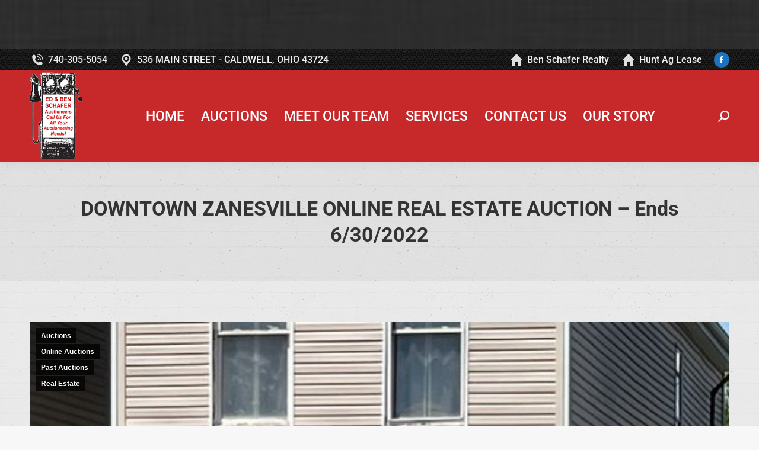

--- FILE ---
content_type: text/html; charset=UTF-8
request_url: https://edandbenschafer.com/downtown-zanesville-online-real-estate-auction
body_size: 22723
content:
<!DOCTYPE html>
<!--[if !(IE 6) | !(IE 7) | !(IE 8)  ]><!-->
<html lang="en-US" class="no-js">
<!--<![endif]-->
<head>
	<meta charset="UTF-8" />
				<meta name="viewport" content="width=device-width, initial-scale=1, maximum-scale=1, user-scalable=0"/>
				<link rel="profile" href="https://gmpg.org/xfn/11" />
	<title>DOWNTOWN ZANESVILLE ONLINE REAL ESTATE AUCTION &#8211; Ends 6/30/2022 &#8211; Ed and Ben Schafer Auctioneers</title>
<meta name='robots' content='max-image-preview:large' />
<link rel='dns-prefetch' href='//fonts.googleapis.com' />
<link rel="alternate" type="application/rss+xml" title="Ed and Ben Schafer Auctioneers &raquo; Feed" href="https://edandbenschafer.com/feed" />
<link rel="alternate" type="application/rss+xml" title="Ed and Ben Schafer Auctioneers &raquo; Comments Feed" href="https://edandbenschafer.com/comments/feed" />
<link rel="alternate" title="oEmbed (JSON)" type="application/json+oembed" href="https://edandbenschafer.com/wp-json/oembed/1.0/embed?url=https%3A%2F%2Fedandbenschafer.com%2Fdowntown-zanesville-online-real-estate-auction" />
<link rel="alternate" title="oEmbed (XML)" type="text/xml+oembed" href="https://edandbenschafer.com/wp-json/oembed/1.0/embed?url=https%3A%2F%2Fedandbenschafer.com%2Fdowntown-zanesville-online-real-estate-auction&#038;format=xml" />
<style id='wp-img-auto-sizes-contain-inline-css'>
img:is([sizes=auto i],[sizes^="auto," i]){contain-intrinsic-size:3000px 1500px}
/*# sourceURL=wp-img-auto-sizes-contain-inline-css */
</style>
<link rel='stylesheet' id='formidable-css' href='https://edandbenschafer.com/wp-content/plugins/formidable/css/formidableforms.css?ver=114831' media='all' />
<link rel='stylesheet' id='font-awesome-5-all-css' href='https://edandbenschafer.com/wp-content/plugins/elementor/assets/lib/font-awesome/css/all.min.css?ver=3.34.1' media='all' />
<link rel='stylesheet' id='font-awesome-4-shim-css' href='https://edandbenschafer.com/wp-content/plugins/elementor/assets/lib/font-awesome/css/v4-shims.min.css?ver=3.34.1' media='all' />
<link rel='stylesheet' id='void-grid-main-css' href='https://edandbenschafer.com/wp-content/plugins/void-elementor-post-grid-addon-for-elementor-page-builder/assets/css/main.css?ver=2.4' media='all' />
<link rel='stylesheet' id='void-grid-bootstrap-css' href='https://edandbenschafer.com/wp-content/plugins/void-elementor-post-grid-addon-for-elementor-page-builder/assets/css/bootstrap.min.css?ver=3.3.7' media='all' />
<link rel='stylesheet' id='bdt-uikit-css' href='https://edandbenschafer.com/wp-content/plugins/bdthemes-element-pack-lite/assets/css/bdt-uikit.css?ver=3.13.1' media='all' />
<link rel='stylesheet' id='ep-helper-css' href='https://edandbenschafer.com/wp-content/plugins/bdthemes-element-pack-lite/assets/css/ep-helper.css?ver=5.0.1' media='all' />
<style id='wp-emoji-styles-inline-css'>

	img.wp-smiley, img.emoji {
		display: inline !important;
		border: none !important;
		box-shadow: none !important;
		height: 1em !important;
		width: 1em !important;
		margin: 0 0.07em !important;
		vertical-align: -0.1em !important;
		background: none !important;
		padding: 0 !important;
	}
/*# sourceURL=wp-emoji-styles-inline-css */
</style>
<style id='classic-theme-styles-inline-css'>
/*! This file is auto-generated */
.wp-block-button__link{color:#fff;background-color:#32373c;border-radius:9999px;box-shadow:none;text-decoration:none;padding:calc(.667em + 2px) calc(1.333em + 2px);font-size:1.125em}.wp-block-file__button{background:#32373c;color:#fff;text-decoration:none}
/*# sourceURL=/wp-includes/css/classic-themes.min.css */
</style>
<link rel='stylesheet' id='Connections_Directory/Block/Carousel/Style-css' href='//edandbenschafer.com/wp-content/plugins/connections/assets/dist/block/carousel/style.css?ver=1731551076' media='all' />
<link rel='stylesheet' id='Connections_Directory/Block/Team/Style-css' href='//edandbenschafer.com/wp-content/plugins/connections/assets/dist/block/team/style.css?ver=1731551076' media='all' />
<style id='presto-player-popup-trigger-style-inline-css'>
:where(.wp-block-presto-player-popup-trigger) {
  /* reduce specificity */
  display: grid;
  gap: 1rem;
  cursor: pointer;
}

/* Play icon overlay for popup image trigger variation */
:where(.presto-popup-image-trigger) {
  position: relative;
  cursor: pointer;
}

:where(.presto-popup-image-trigger)::before {
  content: "";
  position: absolute;
  top: 50%;
  left: 50%;
  transform: translate(-50%, -50%);
  width: 48px;
  height: 48px;
  background-image: url("/wp-content/plugins/presto-player/src/admin/blocks/blocks/popup-trigger/../../../../../img/play-button.svg");
  background-size: contain;
  background-repeat: no-repeat;
  background-position: center;
  z-index: 10;
  pointer-events: none;
}

:where(.presto-popup-image-trigger img) {
  display: block;
  width: 100%;
  height: auto;
  filter: brightness(0.5);
}
/*# sourceURL=https://edandbenschafer.com/wp-content/plugins/presto-player/src/admin/blocks/blocks/popup-trigger/style.css */
</style>
<style id='presto-player-popup-media-style-inline-css'>
.wp-block-presto-player-popup.is-selected .wp-block-presto-player-popup-media {
  display: initial;
}

.wp-block-presto-player-popup.has-child-selected .wp-block-presto-player-popup-media {
  display: initial;
}

.presto-popup__overlay {
  position: fixed;
  top: 0;
  left: 0;
  z-index: 100000;
  overflow: hidden;
  width: 100%;
  height: 100vh;
  box-sizing: border-box;
  padding: 0 5%;
  visibility: hidden;
  opacity: 0;
  display: flex;
  align-items: center;
  justify-content: center;
  transition:
    opacity 0.2s ease,
    visibility 0.2s ease;

  --presto-popup-media-width: 1280px;
  --presto-popup-background-color: rgba(0, 0, 0, 0.917);
}

.presto-popup--active {
  visibility: visible;
  opacity: 1;
}

.presto-popup--active .presto-popup__content {
  transform: scale(1);
}

.presto-popup__content {
  position: relative;
  z-index: 9999999999;
  width: 100%;
  max-width: var(--presto-popup-media-width);
  transform: scale(0.9);
  transition: transform 0.2s ease;
}

.presto-popup__close-button {
  position: absolute;
  top: calc(env(safe-area-inset-top) + 16px);
  right: calc(env(safe-area-inset-right) + 16px);
  padding: 0;
  cursor: pointer;
  z-index: 5000000;
  min-width: 24px;
  min-height: 24px;
  width: 24px;
  height: 24px;
  display: flex;
  align-items: center;
  justify-content: center;
  border: none;
  background: none;
  box-shadow: none;
  transition: opacity 0.2s ease;
}

.presto-popup__close-button:hover,
.presto-popup__close-button:focus {
  opacity: 0.8;
  background: none;
  border: none;
}

.presto-popup__close-button:not(:hover):not(:active):not(.has-background) {
  background: none;
  border: none;
}

.presto-popup__close-button svg {
  width: 24px;
  height: 24px;
  fill: white;
}

.presto-popup__scrim {
  width: 100%;
  height: 100%;
  position: absolute;
  z-index: 2000000;
  background-color: var(--presto-popup-background-color, rgb(255, 255, 255));
}

.presto-popup__speak {
  position: absolute;
  width: 1px;
  height: 1px;
  padding: 0;
  margin: -1px;
  overflow: hidden;
  clip: rect(0, 0, 0, 0);
  white-space: nowrap;
  border: 0;
}
/*# sourceURL=https://edandbenschafer.com/wp-content/plugins/presto-player/src/admin/blocks/blocks/popup-media/style.css */
</style>
<style id='global-styles-inline-css'>
:root{--wp--preset--aspect-ratio--square: 1;--wp--preset--aspect-ratio--4-3: 4/3;--wp--preset--aspect-ratio--3-4: 3/4;--wp--preset--aspect-ratio--3-2: 3/2;--wp--preset--aspect-ratio--2-3: 2/3;--wp--preset--aspect-ratio--16-9: 16/9;--wp--preset--aspect-ratio--9-16: 9/16;--wp--preset--color--black: #000000;--wp--preset--color--cyan-bluish-gray: #abb8c3;--wp--preset--color--white: #FFF;--wp--preset--color--pale-pink: #f78da7;--wp--preset--color--vivid-red: #cf2e2e;--wp--preset--color--luminous-vivid-orange: #ff6900;--wp--preset--color--luminous-vivid-amber: #fcb900;--wp--preset--color--light-green-cyan: #7bdcb5;--wp--preset--color--vivid-green-cyan: #00d084;--wp--preset--color--pale-cyan-blue: #8ed1fc;--wp--preset--color--vivid-cyan-blue: #0693e3;--wp--preset--color--vivid-purple: #9b51e0;--wp--preset--color--accent: #59d600;--wp--preset--color--dark-gray: #111;--wp--preset--color--light-gray: #767676;--wp--preset--gradient--vivid-cyan-blue-to-vivid-purple: linear-gradient(135deg,rgb(6,147,227) 0%,rgb(155,81,224) 100%);--wp--preset--gradient--light-green-cyan-to-vivid-green-cyan: linear-gradient(135deg,rgb(122,220,180) 0%,rgb(0,208,130) 100%);--wp--preset--gradient--luminous-vivid-amber-to-luminous-vivid-orange: linear-gradient(135deg,rgb(252,185,0) 0%,rgb(255,105,0) 100%);--wp--preset--gradient--luminous-vivid-orange-to-vivid-red: linear-gradient(135deg,rgb(255,105,0) 0%,rgb(207,46,46) 100%);--wp--preset--gradient--very-light-gray-to-cyan-bluish-gray: linear-gradient(135deg,rgb(238,238,238) 0%,rgb(169,184,195) 100%);--wp--preset--gradient--cool-to-warm-spectrum: linear-gradient(135deg,rgb(74,234,220) 0%,rgb(151,120,209) 20%,rgb(207,42,186) 40%,rgb(238,44,130) 60%,rgb(251,105,98) 80%,rgb(254,248,76) 100%);--wp--preset--gradient--blush-light-purple: linear-gradient(135deg,rgb(255,206,236) 0%,rgb(152,150,240) 100%);--wp--preset--gradient--blush-bordeaux: linear-gradient(135deg,rgb(254,205,165) 0%,rgb(254,45,45) 50%,rgb(107,0,62) 100%);--wp--preset--gradient--luminous-dusk: linear-gradient(135deg,rgb(255,203,112) 0%,rgb(199,81,192) 50%,rgb(65,88,208) 100%);--wp--preset--gradient--pale-ocean: linear-gradient(135deg,rgb(255,245,203) 0%,rgb(182,227,212) 50%,rgb(51,167,181) 100%);--wp--preset--gradient--electric-grass: linear-gradient(135deg,rgb(202,248,128) 0%,rgb(113,206,126) 100%);--wp--preset--gradient--midnight: linear-gradient(135deg,rgb(2,3,129) 0%,rgb(40,116,252) 100%);--wp--preset--font-size--small: 13px;--wp--preset--font-size--medium: 20px;--wp--preset--font-size--large: 36px;--wp--preset--font-size--x-large: 42px;--wp--preset--spacing--20: 0.44rem;--wp--preset--spacing--30: 0.67rem;--wp--preset--spacing--40: 1rem;--wp--preset--spacing--50: 1.5rem;--wp--preset--spacing--60: 2.25rem;--wp--preset--spacing--70: 3.38rem;--wp--preset--spacing--80: 5.06rem;--wp--preset--shadow--natural: 6px 6px 9px rgba(0, 0, 0, 0.2);--wp--preset--shadow--deep: 12px 12px 50px rgba(0, 0, 0, 0.4);--wp--preset--shadow--sharp: 6px 6px 0px rgba(0, 0, 0, 0.2);--wp--preset--shadow--outlined: 6px 6px 0px -3px rgb(255, 255, 255), 6px 6px rgb(0, 0, 0);--wp--preset--shadow--crisp: 6px 6px 0px rgb(0, 0, 0);}:root :where(.is-layout-flow) > :first-child{margin-block-start: 0;}:root :where(.is-layout-flow) > :last-child{margin-block-end: 0;}:root :where(.is-layout-flow) > *{margin-block-start: 24px;margin-block-end: 0;}:root :where(.is-layout-constrained) > :first-child{margin-block-start: 0;}:root :where(.is-layout-constrained) > :last-child{margin-block-end: 0;}:root :where(.is-layout-constrained) > *{margin-block-start: 24px;margin-block-end: 0;}:root :where(.is-layout-flex){gap: 24px;}:root :where(.is-layout-grid){gap: 24px;}body .is-layout-flex{display: flex;}.is-layout-flex{flex-wrap: wrap;align-items: center;}.is-layout-flex > :is(*, div){margin: 0;}body .is-layout-grid{display: grid;}.is-layout-grid > :is(*, div){margin: 0;}.has-black-color{color: var(--wp--preset--color--black) !important;}.has-cyan-bluish-gray-color{color: var(--wp--preset--color--cyan-bluish-gray) !important;}.has-white-color{color: var(--wp--preset--color--white) !important;}.has-pale-pink-color{color: var(--wp--preset--color--pale-pink) !important;}.has-vivid-red-color{color: var(--wp--preset--color--vivid-red) !important;}.has-luminous-vivid-orange-color{color: var(--wp--preset--color--luminous-vivid-orange) !important;}.has-luminous-vivid-amber-color{color: var(--wp--preset--color--luminous-vivid-amber) !important;}.has-light-green-cyan-color{color: var(--wp--preset--color--light-green-cyan) !important;}.has-vivid-green-cyan-color{color: var(--wp--preset--color--vivid-green-cyan) !important;}.has-pale-cyan-blue-color{color: var(--wp--preset--color--pale-cyan-blue) !important;}.has-vivid-cyan-blue-color{color: var(--wp--preset--color--vivid-cyan-blue) !important;}.has-vivid-purple-color{color: var(--wp--preset--color--vivid-purple) !important;}.has-accent-color{color: var(--wp--preset--color--accent) !important;}.has-dark-gray-color{color: var(--wp--preset--color--dark-gray) !important;}.has-light-gray-color{color: var(--wp--preset--color--light-gray) !important;}.has-black-background-color{background-color: var(--wp--preset--color--black) !important;}.has-cyan-bluish-gray-background-color{background-color: var(--wp--preset--color--cyan-bluish-gray) !important;}.has-white-background-color{background-color: var(--wp--preset--color--white) !important;}.has-pale-pink-background-color{background-color: var(--wp--preset--color--pale-pink) !important;}.has-vivid-red-background-color{background-color: var(--wp--preset--color--vivid-red) !important;}.has-luminous-vivid-orange-background-color{background-color: var(--wp--preset--color--luminous-vivid-orange) !important;}.has-luminous-vivid-amber-background-color{background-color: var(--wp--preset--color--luminous-vivid-amber) !important;}.has-light-green-cyan-background-color{background-color: var(--wp--preset--color--light-green-cyan) !important;}.has-vivid-green-cyan-background-color{background-color: var(--wp--preset--color--vivid-green-cyan) !important;}.has-pale-cyan-blue-background-color{background-color: var(--wp--preset--color--pale-cyan-blue) !important;}.has-vivid-cyan-blue-background-color{background-color: var(--wp--preset--color--vivid-cyan-blue) !important;}.has-vivid-purple-background-color{background-color: var(--wp--preset--color--vivid-purple) !important;}.has-accent-background-color{background-color: var(--wp--preset--color--accent) !important;}.has-dark-gray-background-color{background-color: var(--wp--preset--color--dark-gray) !important;}.has-light-gray-background-color{background-color: var(--wp--preset--color--light-gray) !important;}.has-black-border-color{border-color: var(--wp--preset--color--black) !important;}.has-cyan-bluish-gray-border-color{border-color: var(--wp--preset--color--cyan-bluish-gray) !important;}.has-white-border-color{border-color: var(--wp--preset--color--white) !important;}.has-pale-pink-border-color{border-color: var(--wp--preset--color--pale-pink) !important;}.has-vivid-red-border-color{border-color: var(--wp--preset--color--vivid-red) !important;}.has-luminous-vivid-orange-border-color{border-color: var(--wp--preset--color--luminous-vivid-orange) !important;}.has-luminous-vivid-amber-border-color{border-color: var(--wp--preset--color--luminous-vivid-amber) !important;}.has-light-green-cyan-border-color{border-color: var(--wp--preset--color--light-green-cyan) !important;}.has-vivid-green-cyan-border-color{border-color: var(--wp--preset--color--vivid-green-cyan) !important;}.has-pale-cyan-blue-border-color{border-color: var(--wp--preset--color--pale-cyan-blue) !important;}.has-vivid-cyan-blue-border-color{border-color: var(--wp--preset--color--vivid-cyan-blue) !important;}.has-vivid-purple-border-color{border-color: var(--wp--preset--color--vivid-purple) !important;}.has-accent-border-color{border-color: var(--wp--preset--color--accent) !important;}.has-dark-gray-border-color{border-color: var(--wp--preset--color--dark-gray) !important;}.has-light-gray-border-color{border-color: var(--wp--preset--color--light-gray) !important;}.has-vivid-cyan-blue-to-vivid-purple-gradient-background{background: var(--wp--preset--gradient--vivid-cyan-blue-to-vivid-purple) !important;}.has-light-green-cyan-to-vivid-green-cyan-gradient-background{background: var(--wp--preset--gradient--light-green-cyan-to-vivid-green-cyan) !important;}.has-luminous-vivid-amber-to-luminous-vivid-orange-gradient-background{background: var(--wp--preset--gradient--luminous-vivid-amber-to-luminous-vivid-orange) !important;}.has-luminous-vivid-orange-to-vivid-red-gradient-background{background: var(--wp--preset--gradient--luminous-vivid-orange-to-vivid-red) !important;}.has-very-light-gray-to-cyan-bluish-gray-gradient-background{background: var(--wp--preset--gradient--very-light-gray-to-cyan-bluish-gray) !important;}.has-cool-to-warm-spectrum-gradient-background{background: var(--wp--preset--gradient--cool-to-warm-spectrum) !important;}.has-blush-light-purple-gradient-background{background: var(--wp--preset--gradient--blush-light-purple) !important;}.has-blush-bordeaux-gradient-background{background: var(--wp--preset--gradient--blush-bordeaux) !important;}.has-luminous-dusk-gradient-background{background: var(--wp--preset--gradient--luminous-dusk) !important;}.has-pale-ocean-gradient-background{background: var(--wp--preset--gradient--pale-ocean) !important;}.has-electric-grass-gradient-background{background: var(--wp--preset--gradient--electric-grass) !important;}.has-midnight-gradient-background{background: var(--wp--preset--gradient--midnight) !important;}.has-small-font-size{font-size: var(--wp--preset--font-size--small) !important;}.has-medium-font-size{font-size: var(--wp--preset--font-size--medium) !important;}.has-large-font-size{font-size: var(--wp--preset--font-size--large) !important;}.has-x-large-font-size{font-size: var(--wp--preset--font-size--x-large) !important;}
:root :where(.wp-block-pullquote){font-size: 1.5em;line-height: 1.6;}
/*# sourceURL=global-styles-inline-css */
</style>
<link rel='stylesheet' id='nbbfem-main-css' href='https://edandbenschafer.com/wp-content/plugins/notification-bar-builder-for-elementor/assets/css/main.css?ver=6.9' media='all' />
<link rel='stylesheet' id='the7-font-css' href='https://edandbenschafer.com/wp-content/themes/dt-the7/fonts/icomoon-the7-font/icomoon-the7-font.min.css?ver=14.0.2.1' media='all' />
<link rel='stylesheet' id='cn-public-css' href='//edandbenschafer.com/wp-content/plugins/connections/assets/dist/frontend/style.css?ver=10.4.66-1731551076' media='all' />
<link rel='stylesheet' id='cnt-profile-css' href='//edandbenschafer.com/wp-content/plugins/connections/templates/profile/profile.css?ver=3.0' media='all' />
<link rel='stylesheet' id='dt-web-fonts-css' href='https://fonts.googleapis.com/css?family=Roboto:400,500,600,700%7COpen+Sans:400,600,700' media='all' />
<link rel='stylesheet' id='dt-main-css' href='https://edandbenschafer.com/wp-content/themes/dt-the7/css/main.min.css?ver=14.0.2.1' media='all' />
<link rel='stylesheet' id='the7-custom-scrollbar-css' href='https://edandbenschafer.com/wp-content/themes/dt-the7/lib/custom-scrollbar/custom-scrollbar.min.css?ver=14.0.2.1' media='all' />
<link rel='stylesheet' id='the7-css-vars-css' href='https://edandbenschafer.com/wp-content/uploads/the7-css/css-vars.css?ver=27e219ad5398' media='all' />
<link rel='stylesheet' id='dt-custom-css' href='https://edandbenschafer.com/wp-content/uploads/the7-css/custom.css?ver=27e219ad5398' media='all' />
<link rel='stylesheet' id='dt-media-css' href='https://edandbenschafer.com/wp-content/uploads/the7-css/media.css?ver=27e219ad5398' media='all' />
<link rel='stylesheet' id='the7-mega-menu-css' href='https://edandbenschafer.com/wp-content/uploads/the7-css/mega-menu.css?ver=27e219ad5398' media='all' />
<link rel='stylesheet' id='elementor-icons-css' href='https://edandbenschafer.com/wp-content/plugins/elementor/assets/lib/eicons/css/elementor-icons.min.css?ver=5.45.0' media='all' />
<link rel='stylesheet' id='elementor-frontend-css' href='https://edandbenschafer.com/wp-content/plugins/elementor/assets/css/frontend.min.css?ver=3.34.1' media='all' />
<link rel='stylesheet' id='elementor-post-12-css' href='https://edandbenschafer.com/wp-content/uploads/elementor/css/post-12.css?ver=1768487182' media='all' />
<link rel='stylesheet' id='swiper-css' href='https://edandbenschafer.com/wp-content/plugins/elementor/assets/lib/swiper/v8/css/swiper.min.css?ver=8.4.5' media='all' />
<link rel='stylesheet' id='e-swiper-css' href='https://edandbenschafer.com/wp-content/plugins/elementor/assets/css/conditionals/e-swiper.min.css?ver=3.34.1' media='all' />
<link rel='stylesheet' id='widget-image-gallery-css' href='https://edandbenschafer.com/wp-content/plugins/elementor/assets/css/widget-image-gallery.min.css?ver=3.34.1' media='all' />
<link rel='stylesheet' id='elementor-post-3405-css' href='https://edandbenschafer.com/wp-content/uploads/elementor/css/post-3405.css?ver=1768542074' media='all' />
<link rel='stylesheet' id='style-css' href='https://edandbenschafer.com/wp-content/themes/dt-the7/style.css?ver=14.0.2.1' media='all' />
<link rel='stylesheet' id='the7-elementor-global-css' href='https://edandbenschafer.com/wp-content/themes/dt-the7/css/compatibility/elementor/elementor-global.min.css?ver=14.0.2.1' media='all' />
<link rel='stylesheet' id='eael-general-css' href='https://edandbenschafer.com/wp-content/plugins/essential-addons-for-elementor-lite/assets/front-end/css/view/general.min.css?ver=6.5.7' media='all' />
<link rel='stylesheet' id='cn-brandicons-css' href='//edandbenschafer.com/wp-content/plugins/connections/assets/vendor/icomoon-brands/style.css?ver=10.4.66' media='all' />
<link rel='stylesheet' id='cn-chosen-css' href='//edandbenschafer.com/wp-content/plugins/connections/assets/vendor/chosen/chosen.min.css?ver=1.8.7' media='all' />
<link rel='stylesheet' id='elementor-gf-local-roboto-css' href='https://edandbenschafer.com/wp-content/uploads/elementor/google-fonts/css/roboto.css?ver=1742221534' media='all' />
<link rel='stylesheet' id='elementor-gf-local-robotoslab-css' href='https://edandbenschafer.com/wp-content/uploads/elementor/google-fonts/css/robotoslab.css?ver=1742221544' media='all' />
<script src="https://edandbenschafer.com/wp-includes/js/jquery/jquery.min.js?ver=3.7.1" id="jquery-core-js"></script>
<script src="https://edandbenschafer.com/wp-includes/js/jquery/jquery-migrate.min.js?ver=3.4.1" id="jquery-migrate-js"></script>
<script src="https://edandbenschafer.com/wp-content/plugins/elementor/assets/lib/font-awesome/js/v4-shims.min.js?ver=3.34.1" id="font-awesome-4-shim-js"></script>
<script id="dt-above-fold-js-extra">
var dtLocal = {"themeUrl":"https://edandbenschafer.com/wp-content/themes/dt-the7","passText":"To view this protected post, enter the password below:","moreButtonText":{"loading":"Loading...","loadMore":"Load more"},"postID":"3405","ajaxurl":"https://edandbenschafer.com/wp-admin/admin-ajax.php","REST":{"baseUrl":"https://edandbenschafer.com/wp-json/the7/v1","endpoints":{"sendMail":"/send-mail"}},"contactMessages":{"required":"One or more fields have an error. Please check and try again.","terms":"Please accept the privacy policy.","fillTheCaptchaError":"Please, fill the captcha."},"captchaSiteKey":"","ajaxNonce":"7ee472467e","pageData":"","themeSettings":{"smoothScroll":"off","lazyLoading":false,"desktopHeader":{"height":155},"ToggleCaptionEnabled":"disabled","ToggleCaption":"Navigation","floatingHeader":{"showAfter":94,"showMenu":true,"height":83,"logo":{"showLogo":true,"html":"\u003Cimg class=\" preload-me\" src=\"https://edandbenschafer.com/wp-content/uploads/2022/01/auctioncalltodaysmall.png\" srcset=\"https://edandbenschafer.com/wp-content/uploads/2022/01/auctioncalltodaysmall.png 50w\" width=\"50\" height=\"83\"   sizes=\"50px\" alt=\"Ed and Ben Schafer Auctioneers\" /\u003E","url":"https://edandbenschafer.com/"}},"topLine":{"floatingTopLine":{"logo":{"showLogo":false,"html":""}}},"mobileHeader":{"firstSwitchPoint":992,"secondSwitchPoint":778,"firstSwitchPointHeight":60,"secondSwitchPointHeight":60,"mobileToggleCaptionEnabled":"right","mobileToggleCaption":"Menu"},"stickyMobileHeaderFirstSwitch":{"logo":{"html":"\u003Cimg class=\" preload-me\" src=\"https://edandbenschafer.com/wp-content/uploads/2022/01/auctioncalltodaysmall.png\" srcset=\"https://edandbenschafer.com/wp-content/uploads/2022/01/auctioncalltodaysmall.png 50w, https://edandbenschafer.com/wp-content/uploads/2022/01/auctioncalltodaysmall.png 50w\" width=\"50\" height=\"83\"   sizes=\"50px\" alt=\"Ed and Ben Schafer Auctioneers\" /\u003E"}},"stickyMobileHeaderSecondSwitch":{"logo":{"html":"\u003Cimg class=\" preload-me\" src=\"https://edandbenschafer.com/wp-content/uploads/2022/01/auctioncalltodaysmall.png\" srcset=\"https://edandbenschafer.com/wp-content/uploads/2022/01/auctioncalltodaysmall.png 50w, https://edandbenschafer.com/wp-content/uploads/2022/01/auctioncalltodaysmall.png 50w\" width=\"50\" height=\"83\"   sizes=\"50px\" alt=\"Ed and Ben Schafer Auctioneers\" /\u003E"}},"sidebar":{"switchPoint":992},"boxedWidth":"1280px"},"elementor":{"settings":{"container_width":1140}}};
var dtShare = {"shareButtonText":{"facebook":"Share on Facebook","twitter":"Share on X","pinterest":"Pin it","linkedin":"Share on Linkedin","whatsapp":"Share on Whatsapp"},"overlayOpacity":"85"};
//# sourceURL=dt-above-fold-js-extra
</script>
<script src="https://edandbenschafer.com/wp-content/themes/dt-the7/js/above-the-fold.min.js?ver=14.0.2.1" id="dt-above-fold-js"></script>
<link rel="https://api.w.org/" href="https://edandbenschafer.com/wp-json/" /><link rel="alternate" title="JSON" type="application/json" href="https://edandbenschafer.com/wp-json/wp/v2/posts/3405" /><link rel="EditURI" type="application/rsd+xml" title="RSD" href="https://edandbenschafer.com/xmlrpc.php?rsd" />
<meta name="generator" content="WordPress 6.9" />
<link rel="canonical" href="https://edandbenschafer.com/downtown-zanesville-online-real-estate-auction" />
<link rel='shortlink' href='https://edandbenschafer.com/?p=3405' />
<script type="text/javascript">document.documentElement.className += " js";</script>
<!-- Analytics by WP Statistics - https://wp-statistics.com -->
<meta property="og:site_name" content="Ed and Ben Schafer Auctioneers" />
<meta property="og:title" content="DOWNTOWN ZANESVILLE ONLINE REAL ESTATE AUCTION &#8211; Ends 6/30/2022" />
<meta property="og:image" content="https://edandbenschafer.com/wp-content/uploads/2022/06/1.jpg" />
<meta property="og:url" content="https://edandbenschafer.com/downtown-zanesville-online-real-estate-auction" />
<meta property="og:type" content="article" />
<meta name="generator" content="Elementor 3.34.1; settings: css_print_method-external, google_font-enabled, font_display-auto">
			<style>
				.e-con.e-parent:nth-of-type(n+4):not(.e-lazyloaded):not(.e-no-lazyload),
				.e-con.e-parent:nth-of-type(n+4):not(.e-lazyloaded):not(.e-no-lazyload) * {
					background-image: none !important;
				}
				@media screen and (max-height: 1024px) {
					.e-con.e-parent:nth-of-type(n+3):not(.e-lazyloaded):not(.e-no-lazyload),
					.e-con.e-parent:nth-of-type(n+3):not(.e-lazyloaded):not(.e-no-lazyload) * {
						background-image: none !important;
					}
				}
				@media screen and (max-height: 640px) {
					.e-con.e-parent:nth-of-type(n+2):not(.e-lazyloaded):not(.e-no-lazyload),
					.e-con.e-parent:nth-of-type(n+2):not(.e-lazyloaded):not(.e-no-lazyload) * {
						background-image: none !important;
					}
				}
			</style>
			<script type="text/javascript" id="the7-loader-script">
document.addEventListener("DOMContentLoaded", function(event) {
	var load = document.getElementById("load");
	if(!load.classList.contains('loader-removed')){
		var removeLoading = setTimeout(function() {
			load.className += " loader-removed";
		}, 300);
	}
});
</script>
				<style id="wp-custom-css">
			.fancy-date {
	visibility:hidden;
}		</style>
		<style id='the7-custom-inline-css' type='text/css'>
.sub-nav .menu-item i.fa,
.sub-nav .menu-item i.fas,
.sub-nav .menu-item i.far,
.sub-nav .menu-item i.fab {
	text-align: center;
	width: 1.25em;
}
</style>
</head>
<body id="the7-body" class="wp-singular post-template-default single single-post postid-3405 single-format-standard wp-embed-responsive wp-theme-dt-the7 no-comments dt-responsive-on right-mobile-menu-close-icon ouside-menu-close-icon  mobile-hamburger-close-bg-hover-enable mobile-hamburger-close-border-enable mobile-hamburger-close-border-hover-enable rotate-medium-mobile-menu-close-icon fade-medium-menu-close-icon srcset-enabled btn-flat custom-btn-color custom-btn-hover-color phantom-sticky phantom-shadow-decoration phantom-custom-logo-on floating-top-bar sticky-mobile-header top-header first-switch-logo-left first-switch-menu-right second-switch-logo-left second-switch-menu-right right-mobile-menu layzr-loading-on popup-message-style the7-ver-14.0.2.1 elementor-default elementor-kit-12 elementor-page elementor-page-3405">
<!-- The7 14.0.2.1 -->
<div id="load" class="spinner-loader">
	<div class="load-wrap"><style type="text/css">
    [class*="the7-spinner-animate-"]{
        animation: spinner-animation 1s cubic-bezier(1,1,1,1) infinite;
        x:46.5px;
        y:40px;
        width:7px;
        height:20px;
        fill:var(--the7-beautiful-spinner-color2);
        opacity: 0.2;
    }
    .the7-spinner-animate-2{
        animation-delay: 0.083s;
    }
    .the7-spinner-animate-3{
        animation-delay: 0.166s;
    }
    .the7-spinner-animate-4{
         animation-delay: 0.25s;
    }
    .the7-spinner-animate-5{
         animation-delay: 0.33s;
    }
    .the7-spinner-animate-6{
         animation-delay: 0.416s;
    }
    .the7-spinner-animate-7{
         animation-delay: 0.5s;
    }
    .the7-spinner-animate-8{
         animation-delay: 0.58s;
    }
    .the7-spinner-animate-9{
         animation-delay: 0.666s;
    }
    .the7-spinner-animate-10{
         animation-delay: 0.75s;
    }
    .the7-spinner-animate-11{
        animation-delay: 0.83s;
    }
    .the7-spinner-animate-12{
        animation-delay: 0.916s;
    }
    @keyframes spinner-animation{
        from {
            opacity: 1;
        }
        to{
            opacity: 0;
        }
    }
</style>
<svg width="75px" height="75px" xmlns="http://www.w3.org/2000/svg" viewBox="0 0 100 100" preserveAspectRatio="xMidYMid">
	<rect class="the7-spinner-animate-1" rx="5" ry="5" transform="rotate(0 50 50) translate(0 -30)"></rect>
	<rect class="the7-spinner-animate-2" rx="5" ry="5" transform="rotate(30 50 50) translate(0 -30)"></rect>
	<rect class="the7-spinner-animate-3" rx="5" ry="5" transform="rotate(60 50 50) translate(0 -30)"></rect>
	<rect class="the7-spinner-animate-4" rx="5" ry="5" transform="rotate(90 50 50) translate(0 -30)"></rect>
	<rect class="the7-spinner-animate-5" rx="5" ry="5" transform="rotate(120 50 50) translate(0 -30)"></rect>
	<rect class="the7-spinner-animate-6" rx="5" ry="5" transform="rotate(150 50 50) translate(0 -30)"></rect>
	<rect class="the7-spinner-animate-7" rx="5" ry="5" transform="rotate(180 50 50) translate(0 -30)"></rect>
	<rect class="the7-spinner-animate-8" rx="5" ry="5" transform="rotate(210 50 50) translate(0 -30)"></rect>
	<rect class="the7-spinner-animate-9" rx="5" ry="5" transform="rotate(240 50 50) translate(0 -30)"></rect>
	<rect class="the7-spinner-animate-10" rx="5" ry="5" transform="rotate(270 50 50) translate(0 -30)"></rect>
	<rect class="the7-spinner-animate-11" rx="5" ry="5" transform="rotate(300 50 50) translate(0 -30)"></rect>
	<rect class="the7-spinner-animate-12" rx="5" ry="5" transform="rotate(330 50 50) translate(0 -30)"></rect>
</svg></div>
</div>
<div id="page" >
	<a class="skip-link screen-reader-text" href="#content">Skip to content</a>

<div class="masthead inline-header center widgets full-height shadow-decoration shadow-mobile-header-decoration animate-position-mobile-menu-icon mobile-right-caption dt-parent-menu-clickable show-sub-menu-on-hover show-device-logo show-mobile-logo" >

	<div class="top-bar full-width-line top-bar-line-hide">
	<div class="top-bar-bg" ></div>
	<div class="left-widgets mini-widgets"><span class="mini-contacts phone show-on-desktop in-top-bar-left in-menu-second-switch"><i class="fa-fw icomoon-the7-font-the7-phone-06"></i>740-305-5054</span><span class="mini-contacts clock show-on-desktop in-top-bar-left in-menu-second-switch"><i class="fa-fw icomoon-the7-font-the7-map-03"></i>536 MAIN STREET - CALDWELL, OHIO  43724</span></div><div class="right-widgets mini-widgets"><a href="https://benschaferrealty.com" class="mini-contacts multipurpose_1 show-on-desktop in-top-bar-right in-menu-second-switch"><i class="fa-fw icomoon-the7-font-the7-home-04"></i>Ben Schafer Realty</a><a href="https://huntaglease.com" class="mini-contacts multipurpose_2 show-on-desktop in-top-bar-right in-menu-second-switch"><i class="fa-fw icomoon-the7-font-the7-home-04"></i>Hunt Ag Lease</a><div class="soc-ico show-on-desktop in-top-bar-right in-menu-second-switch custom-bg disabled-border border-off hover-accent-bg hover-disabled-border  hover-border-off"><a title="Facebook page opens in new window" href="/" target="_blank" class="facebook"><span class="soc-font-icon"></span><span class="screen-reader-text">Facebook page opens in new window</span></a></div></div></div>

	<header class="header-bar" role="banner">

		<div class="branding">
	<div id="site-title" class="assistive-text">Ed and Ben Schafer Auctioneers</div>
	<div id="site-description" class="assistive-text"></div>
	<a class="" href="https://edandbenschafer.com/"><img class=" preload-me" src="https://edandbenschafer.com/wp-content/uploads/2022/01/auctionmain.png" srcset="https://edandbenschafer.com/wp-content/uploads/2022/01/auctionmain.png 90w" width="90" height="150"   sizes="90px" alt="Ed and Ben Schafer Auctioneers" /><img class="mobile-logo preload-me" src="https://edandbenschafer.com/wp-content/uploads/2022/01/auctioncalltodaysmall.png" srcset="https://edandbenschafer.com/wp-content/uploads/2022/01/auctioncalltodaysmall.png 50w, https://edandbenschafer.com/wp-content/uploads/2022/01/auctioncalltodaysmall.png 50w" width="50" height="83"   sizes="50px" alt="Ed and Ben Schafer Auctioneers" /></a></div>

		<ul id="primary-menu" class="main-nav underline-decoration from-centre-line outside-item-remove-margin"><li class="menu-item menu-item-type-post_type menu-item-object-page menu-item-home menu-item-30 first depth-0"><a href='https://edandbenschafer.com/' data-level='1'><span class="menu-item-text"><span class="menu-text">Home</span></span></a></li> <li class="menu-item menu-item-type-custom menu-item-object-custom menu-item-has-children menu-item-15103 has-children depth-0"><a href='#' data-level='1' aria-haspopup='true' aria-expanded='false'><span class="menu-item-text"><span class="menu-text">Auctions</span></span></a><ul class="sub-nav hover-style-bg level-arrows-on" role="group"><li class="menu-item menu-item-type-post_type menu-item-object-page menu-item-135 first depth-1"><a href='https://edandbenschafer.com/current-auctions' data-level='2'><span class="menu-item-text"><span class="menu-text">Live Auctions</span></span></a></li> <li class="menu-item menu-item-type-custom menu-item-object-custom menu-item-15104 depth-1"><a href='https://edandbenschafer.placebids.net/auctions' data-level='2'><span class="menu-item-text"><span class="menu-text">Online Auctions</span></span></a></li> <li class="menu-item menu-item-type-post_type menu-item-object-page menu-item-672 depth-1"><a href='https://edandbenschafer.com/past-auctions' data-level='2'><span class="menu-item-text"><span class="menu-text">Past Auctions</span></span></a></li> </ul></li> <li class="menu-item menu-item-type-post_type menu-item-object-page menu-item-has-children menu-item-138 has-children depth-0"><a href='https://edandbenschafer.com/meet-our-team' data-level='1' aria-haspopup='true' aria-expanded='false'><span class="menu-item-text"><span class="menu-text">Meet Our Team</span></span></a><ul class="sub-nav hover-style-bg level-arrows-on" role="group"><li class="menu-item menu-item-type-post_type menu-item-object-page menu-item-143 first depth-1"><a href='https://edandbenschafer.com/meet-our-team/ben-schafer' data-level='2'><span class="menu-item-text"><span class="menu-text">Ben Schafer</span></span></a></li> <li class="menu-item menu-item-type-post_type menu-item-object-page menu-item-141 depth-1"><a href='https://edandbenschafer.com/meet-our-team/ed-schafer' data-level='2'><span class="menu-item-text"><span class="menu-text">Ed Schafer</span></span></a></li> <li class="menu-item menu-item-type-post_type menu-item-object-page menu-item-139 depth-1"><a href='https://edandbenschafer.com/meet-our-team/wayne-cooper' data-level='2'><span class="menu-item-text"><span class="menu-text">Wayne Cooper</span></span></a></li> <li class="menu-item menu-item-type-post_type menu-item-object-page menu-item-140 depth-1"><a href='https://edandbenschafer.com/meet-our-team/lance-miller' data-level='2'><span class="menu-item-text"><span class="menu-text">Lance Miller</span></span></a></li> <li class="menu-item menu-item-type-post_type menu-item-object-page menu-item-18550 depth-1"><a href='https://edandbenschafer.com/meet-our-team/ben-wagner' data-level='2'><span class="menu-item-text"><span class="menu-text">Ben Wagner</span></span></a></li> </ul></li> <li class="menu-item menu-item-type-post_type menu-item-object-page menu-item-153 depth-0"><a href='https://edandbenschafer.com/services' data-level='1'><span class="menu-item-text"><span class="menu-text">Services</span></span></a></li> <li class="menu-item menu-item-type-post_type menu-item-object-page menu-item-137 depth-0"><a href='https://edandbenschafer.com/contact-us' data-level='1'><span class="menu-item-text"><span class="menu-text">Contact Us</span></span></a></li> <li class="menu-item menu-item-type-post_type menu-item-object-page menu-item-31 last depth-0"><a href='https://edandbenschafer.com/our-story' data-level='1'><span class="menu-item-text"><span class="menu-text">Our Story</span></span></a></li> </ul>
		<div class="mini-widgets"><div class="mini-search show-on-desktop near-logo-first-switch near-logo-second-switch popup-search custom-icon"><form class="searchform mini-widget-searchform" role="search" method="get" action="https://edandbenschafer.com/">

	<div class="screen-reader-text">Search:</div>

	
		<a href="" class="submit text-disable"><i class=" mw-icon the7-mw-icon-search-bold"></i></a>
		<div class="popup-search-wrap">
			<input type="text" aria-label="Search" class="field searchform-s" name="s" value="" placeholder="Type and hit enter …" title="Search form"/>
			<a href="" class="search-icon"  aria-label="Search"><i class="the7-mw-icon-search-bold" aria-hidden="true"></i></a>
		</div>

			<input type="submit" class="assistive-text searchsubmit" value="Go!"/>
</form>
</div></div>
	</header>

</div>
<div role="navigation" aria-label="Main Menu" class="dt-mobile-header mobile-menu-show-divider">
	<div class="dt-close-mobile-menu-icon" aria-label="Close" role="button" tabindex="0"><div class="close-line-wrap"><span class="close-line"></span><span class="close-line"></span><span class="close-line"></span></div></div>	<ul id="mobile-menu" class="mobile-main-nav">
		<li class="menu-item menu-item-type-post_type menu-item-object-page menu-item-home menu-item-30 first depth-0"><a href='https://edandbenschafer.com/' data-level='1'><span class="menu-item-text"><span class="menu-text">Home</span></span></a></li> <li class="menu-item menu-item-type-custom menu-item-object-custom menu-item-has-children menu-item-15103 has-children depth-0"><a href='#' data-level='1' aria-haspopup='true' aria-expanded='false'><span class="menu-item-text"><span class="menu-text">Auctions</span></span></a><ul class="sub-nav hover-style-bg level-arrows-on" role="group"><li class="menu-item menu-item-type-post_type menu-item-object-page menu-item-135 first depth-1"><a href='https://edandbenschafer.com/current-auctions' data-level='2'><span class="menu-item-text"><span class="menu-text">Live Auctions</span></span></a></li> <li class="menu-item menu-item-type-custom menu-item-object-custom menu-item-15104 depth-1"><a href='https://edandbenschafer.placebids.net/auctions' data-level='2'><span class="menu-item-text"><span class="menu-text">Online Auctions</span></span></a></li> <li class="menu-item menu-item-type-post_type menu-item-object-page menu-item-672 depth-1"><a href='https://edandbenschafer.com/past-auctions' data-level='2'><span class="menu-item-text"><span class="menu-text">Past Auctions</span></span></a></li> </ul></li> <li class="menu-item menu-item-type-post_type menu-item-object-page menu-item-has-children menu-item-138 has-children depth-0"><a href='https://edandbenschafer.com/meet-our-team' data-level='1' aria-haspopup='true' aria-expanded='false'><span class="menu-item-text"><span class="menu-text">Meet Our Team</span></span></a><ul class="sub-nav hover-style-bg level-arrows-on" role="group"><li class="menu-item menu-item-type-post_type menu-item-object-page menu-item-143 first depth-1"><a href='https://edandbenschafer.com/meet-our-team/ben-schafer' data-level='2'><span class="menu-item-text"><span class="menu-text">Ben Schafer</span></span></a></li> <li class="menu-item menu-item-type-post_type menu-item-object-page menu-item-141 depth-1"><a href='https://edandbenschafer.com/meet-our-team/ed-schafer' data-level='2'><span class="menu-item-text"><span class="menu-text">Ed Schafer</span></span></a></li> <li class="menu-item menu-item-type-post_type menu-item-object-page menu-item-139 depth-1"><a href='https://edandbenschafer.com/meet-our-team/wayne-cooper' data-level='2'><span class="menu-item-text"><span class="menu-text">Wayne Cooper</span></span></a></li> <li class="menu-item menu-item-type-post_type menu-item-object-page menu-item-140 depth-1"><a href='https://edandbenschafer.com/meet-our-team/lance-miller' data-level='2'><span class="menu-item-text"><span class="menu-text">Lance Miller</span></span></a></li> <li class="menu-item menu-item-type-post_type menu-item-object-page menu-item-18550 depth-1"><a href='https://edandbenschafer.com/meet-our-team/ben-wagner' data-level='2'><span class="menu-item-text"><span class="menu-text">Ben Wagner</span></span></a></li> </ul></li> <li class="menu-item menu-item-type-post_type menu-item-object-page menu-item-153 depth-0"><a href='https://edandbenschafer.com/services' data-level='1'><span class="menu-item-text"><span class="menu-text">Services</span></span></a></li> <li class="menu-item menu-item-type-post_type menu-item-object-page menu-item-137 depth-0"><a href='https://edandbenschafer.com/contact-us' data-level='1'><span class="menu-item-text"><span class="menu-text">Contact Us</span></span></a></li> <li class="menu-item menu-item-type-post_type menu-item-object-page menu-item-31 last depth-0"><a href='https://edandbenschafer.com/our-story' data-level='1'><span class="menu-item-text"><span class="menu-text">Our Story</span></span></a></li> 	</ul>
	<div class='mobile-mini-widgets-in-menu'></div>
</div>


		<div class="page-title title-center solid-bg breadcrumbs-off page-title-responsive-enabled">
			<div class="wf-wrap">

				<div class="page-title-head hgroup"><h1 class="entry-title">DOWNTOWN ZANESVILLE ONLINE REAL ESTATE AUCTION &#8211; Ends 6/30/2022</h1></div>			</div>
		</div>

		

<div id="main" class="sidebar-none sidebar-divider-vertical">

	
	<div class="main-gradient"></div>
	<div class="wf-wrap">
	<div class="wf-container-main">

	

			<div id="content" class="content" role="main">

				
<article id="post-3405" class="single-postlike vertical-fancy-style post-3405 post type-post status-publish format-standard has-post-thumbnail hentry category-auctions category-online-auctions category-auction-closed category-real-estate">

	<div class="post-thumbnail"><div class="fancy-date"><a title="6:58 pm" href="https://edandbenschafer.com/2022/06/09"><span class="entry-month">Jun</span><span class="entry-date updated">9</span><span class="entry-year">2022</span></a></div><span class="fancy-categories"><a href="https://edandbenschafer.com/category/auctions" rel="category tag">Auctions</a><a href="https://edandbenschafer.com/category/auctions/online-auctions" rel="category tag">Online Auctions</a><a href="https://edandbenschafer.com/category/auction-closed" rel="category tag" style="background-color:#;color:#;">Past Auctions</a><a href="https://edandbenschafer.com/category/auctions/real-estate" rel="category tag">Real Estate</a></span><img fetchpriority="high" class="preload-me lazy-load aspect" src="data:image/svg+xml,%3Csvg%20xmlns%3D&#39;http%3A%2F%2Fwww.w3.org%2F2000%2Fsvg&#39;%20viewBox%3D&#39;0%200%20584%20292&#39;%2F%3E" data-src="https://edandbenschafer.com/wp-content/uploads/2022/06/1-584x292.jpg" data-srcset="https://edandbenschafer.com/wp-content/uploads/2022/06/1-584x292.jpg 584w, https://edandbenschafer.com/wp-content/uploads/2022/06/1-585x292.jpg 585w" loading="eager" style="--ratio: 584 / 292" sizes="(max-width: 584px) 100vw, 584px" width="584" height="292"  title="1" alt="" /></div><div class="entry-content">		<div data-elementor-type="wp-post" data-elementor-id="3405" class="elementor elementor-3405">
						<section class="elementor-section elementor-top-section elementor-element elementor-element-537a6d8 elementor-section-boxed elementor-section-height-default elementor-section-height-default" data-id="537a6d8" data-element_type="section">
						<div class="elementor-container elementor-column-gap-default">
					<div class="elementor-column elementor-col-100 elementor-top-column elementor-element elementor-element-be2ef3e" data-id="be2ef3e" data-element_type="column">
			<div class="elementor-widget-wrap elementor-element-populated">
						<div class="elementor-element elementor-element-b40f4d2 elementor-widget elementor-widget-text-editor" data-id="b40f4d2" data-element_type="widget" data-widget_type="text-editor.default">
				<div class="elementor-widget-container">
									<p><strong><u>3 BED – 2 BATH – NEW FLOORING – LARGE ROOMS &#8211; 1 CAR GARAGE – CONVENIENT LOCATION – MOVE IN READY &#8211; OPPORTUNITY KNOCKS!!!</u></strong></p><p><strong><em>-BIDDING NOW OPEN-</em></strong></p><p><strong>809 MARKET ST ZANESVILLE, OH 43701</strong></p><p><strong>BIDDING WILL BEGIN TO CLOSE ON:</strong></p><p><strong>THURSDAY, JUNE 30th @ 7:00PM</strong></p><p><strong> </strong></p><p><strong>Opportunity Knocks</strong> w/this approximate 1,800 square foot 2 story home conveniently located in downtown Zanesville close to shopping, entertainment &amp; dining. This home offers three bedrooms, two full baths &amp; a one car detached garage.  Home has new carpeting &amp; flooring throughout.  This home also offers large rooms that are perfect for an art studio.  This property would be great for the first time home buyer, investor or artist looking for a live/work space!  Downtown is on a revitalization upswing, now is your chance to join in!  <strong>Opportunity Knocks!!!</strong></p><p><strong> </strong></p><p><strong><em>INSPECTION DATES:</em></strong></p><p><strong><em>SUNDAY, JUNE 26<sup>TH</sup> FROM 1:00PM-3:00PM</em></strong></p><p><strong><em>TUESDAY, JUNE 28<sup>TH</sup> FROM 4:00PM-6:00PM</em></strong></p><p><strong><em><u> </u></em></strong></p><p><em><strong>TO BID, GO TO: </strong></em><a style="font-family: var( --e-global-typography-text-font-family ), Sans-serif; font-weight: var( --e-global-typography-text-font-weight ); letter-spacing: var(--the7-base-letter-spacing); text-transform: var(--the7-base-text-transform); word-spacing: normal;" href="https://edandbenschafer.hibid.com/catalog/374684/downtown-zanesville-online-real-estate-auction/" target="_blank" rel="noopener">WWW.EDANDBENSCHAFER.HIBID.COM</a></p><p> </p><p><strong>TERMS ON REAL ESTATE: </strong><em>There will be a 10% Buyer&#8217;s Premium added to the final bid price to determine the contract price. Successful purchaser(s), will be required to deposit a $2,500 non-refundable deposit down within 24 hours of the auction&#8217;s end, with the balance due within 45 days. Property sells &#8220;As-Is/Where-Is&#8221; w/ no warranties implied or expressed. Property sells w/ no contingencies, financing or otherwise. Secure Title will handle the closing.</em></p><p><strong>OWNERS: DAVID &amp; CONNIE SCHRODER</strong></p><p><strong>AUCTION CONDUCTED BY:</strong></p><p><strong>ED AND BEN SCHAFER AUCTIONEERS, LLC.</strong></p><p><strong>BEN SCHAFER REALTY</strong></p><p><strong>LANCE MILLER AUCTIONEER/REAL ESTATE AGENT</strong></p><p><strong>740-819-8838     </strong><a href="mailto:lance@benschaferrealty.com"><strong>lance@benschaferrealty.com</strong></a></p><p><a href="http://www.edandbenschafer.com/"><strong>WWW.EDANDBENSCHAFER.COM</strong></a></p><p><strong>740-305-5054        740-584-SALE.HI</strong></p>								</div>
				</div>
					</div>
		</div>
					</div>
		</section>
				<section class="elementor-section elementor-top-section elementor-element elementor-element-d02c768 elementor-section-boxed elementor-section-height-default elementor-section-height-default" data-id="d02c768" data-element_type="section">
						<div class="elementor-container elementor-column-gap-default">
					<div class="elementor-column elementor-col-100 elementor-top-column elementor-element elementor-element-05810ae" data-id="05810ae" data-element_type="column">
			<div class="elementor-widget-wrap elementor-element-populated">
						<div class="elementor-element elementor-element-33dee00 elementor-align-center elementor-widget elementor-widget-button" data-id="33dee00" data-element_type="widget" data-widget_type="button.default">
				<div class="elementor-widget-container">
									<div class="elementor-button-wrapper">
					<a class="elementor-button elementor-button-link elementor-size-lg" href="https://edandbenschafer.com/wp-content/uploads/2022/06/Schroder_Bidders_Packet.pdf">
						<span class="elementor-button-content-wrapper">
									<span class="elementor-button-text">BIDDER'S PACKET</span>
					</span>
					</a>
				</div>
								</div>
				</div>
					</div>
		</div>
					</div>
		</section>
				<section class="elementor-section elementor-top-section elementor-element elementor-element-a272651 elementor-section-boxed elementor-section-height-default elementor-section-height-default" data-id="a272651" data-element_type="section">
						<div class="elementor-container elementor-column-gap-default">
					<div class="elementor-column elementor-col-100 elementor-top-column elementor-element elementor-element-f12b77c" data-id="f12b77c" data-element_type="column">
			<div class="elementor-widget-wrap elementor-element-populated">
						<div class="elementor-element elementor-element-3118878 elementor-widget elementor-widget-image-gallery" data-id="3118878" data-element_type="widget" data-widget_type="image-gallery.default">
				<div class="elementor-widget-container">
							<div class="elementor-image-gallery">
			
			<style type='text/css'>
				#gallery-1 {
					margin: auto;
				}
				#gallery-1 .gallery-item {
					float: left;
					margin-top: 10px;
					text-align: center;
					width: 25%;
				}
				#gallery-1 img {
					border: 2px solid #cfcfcf;
				}
				#gallery-1 .gallery-caption {
					margin-left: 0;
				}
				/* see gallery_shortcode() in wp-includes/media.php */
			</style>
		<div id='gallery-1' class='dt-gallery-container gallery galleryid-3405 gallery-columns-4 gallery-size-thumbnail'><dl class='gallery-item'>
				<dt class='gallery-icon portrait'>
					<a class="rollover rollover-zoom" title=""data-elementor-open-lightbox="yes" data-elementor-lightbox-slideshow="3118878" data-elementor-lightbox-title="2" data-e-action-hash="#elementor-action%3Aaction%3Dlightbox%26settings%3DeyJpZCI6MzQxMCwidXJsIjoiaHR0cHM6XC9cL2VkYW5kYmVuc2NoYWZlci5jb21cL3dwLWNvbnRlbnRcL3VwbG9hZHNcLzIwMjJcLzA2XC8yLTIuanBnIiwic2xpZGVzaG93IjoiMzExODg3OCJ9" href='https://edandbenschafer.com/wp-content/uploads/2022/06/2-2.jpg'><img decoding="async" width="150" height="150" src="https://edandbenschafer.com/wp-content/uploads/2022/06/2-2-150x150.jpg" class="attachment-thumbnail size-thumbnail" alt="" /></a>
				</dt></dl><dl class='gallery-item'>
				<dt class='gallery-icon portrait'>
					<a class="rollover rollover-zoom" title=""data-elementor-open-lightbox="yes" data-elementor-lightbox-slideshow="3118878" data-elementor-lightbox-title="3" data-e-action-hash="#elementor-action%3Aaction%3Dlightbox%26settings%3DeyJpZCI6MzQxMSwidXJsIjoiaHR0cHM6XC9cL2VkYW5kYmVuc2NoYWZlci5jb21cL3dwLWNvbnRlbnRcL3VwbG9hZHNcLzIwMjJcLzA2XC8zLTEuanBnIiwic2xpZGVzaG93IjoiMzExODg3OCJ9" href='https://edandbenschafer.com/wp-content/uploads/2022/06/3-1.jpg'><img loading="lazy" decoding="async" width="150" height="150" src="https://edandbenschafer.com/wp-content/uploads/2022/06/3-1-150x150.jpg" class="attachment-thumbnail size-thumbnail" alt="" /></a>
				</dt></dl><dl class='gallery-item'>
				<dt class='gallery-icon landscape'>
					<a class="rollover rollover-zoom" title=""data-elementor-open-lightbox="yes" data-elementor-lightbox-slideshow="3118878" data-elementor-lightbox-title="4" data-e-action-hash="#elementor-action%3Aaction%3Dlightbox%26settings%3DeyJpZCI6MzQxMiwidXJsIjoiaHR0cHM6XC9cL2VkYW5kYmVuc2NoYWZlci5jb21cL3dwLWNvbnRlbnRcL3VwbG9hZHNcLzIwMjJcLzA2XC80LTEuanBnIiwic2xpZGVzaG93IjoiMzExODg3OCJ9" href='https://edandbenschafer.com/wp-content/uploads/2022/06/4-1.jpg'><img loading="lazy" decoding="async" width="150" height="150" src="https://edandbenschafer.com/wp-content/uploads/2022/06/4-1-150x150.jpg" class="attachment-thumbnail size-thumbnail" alt="" /></a>
				</dt></dl><dl class='gallery-item'>
				<dt class='gallery-icon portrait'>
					<a class="rollover rollover-zoom" title=""data-elementor-open-lightbox="yes" data-elementor-lightbox-slideshow="3118878" data-elementor-lightbox-title="5" data-e-action-hash="#elementor-action%3Aaction%3Dlightbox%26settings%3DeyJpZCI6MzQxMywidXJsIjoiaHR0cHM6XC9cL2VkYW5kYmVuc2NoYWZlci5jb21cL3dwLWNvbnRlbnRcL3VwbG9hZHNcLzIwMjJcLzA2XC81LmpwZyIsInNsaWRlc2hvdyI6IjMxMTg4NzgifQ%3D%3D" href='https://edandbenschafer.com/wp-content/uploads/2022/06/5.jpg'><img loading="lazy" decoding="async" width="150" height="150" src="https://edandbenschafer.com/wp-content/uploads/2022/06/5-150x150.jpg" class="attachment-thumbnail size-thumbnail" alt="" /></a>
				</dt></dl><br style="clear: both" /><dl class='gallery-item'>
				<dt class='gallery-icon portrait'>
					<a class="rollover rollover-zoom" title=""data-elementor-open-lightbox="yes" data-elementor-lightbox-slideshow="3118878" data-elementor-lightbox-title="6" data-e-action-hash="#elementor-action%3Aaction%3Dlightbox%26settings%3DeyJpZCI6MzQxNCwidXJsIjoiaHR0cHM6XC9cL2VkYW5kYmVuc2NoYWZlci5jb21cL3dwLWNvbnRlbnRcL3VwbG9hZHNcLzIwMjJcLzA2XC82LTIuanBnIiwic2xpZGVzaG93IjoiMzExODg3OCJ9" href='https://edandbenschafer.com/wp-content/uploads/2022/06/6-2.jpg'><img loading="lazy" decoding="async" width="150" height="150" src="https://edandbenschafer.com/wp-content/uploads/2022/06/6-2-150x150.jpg" class="attachment-thumbnail size-thumbnail" alt="" /></a>
				</dt></dl><dl class='gallery-item'>
				<dt class='gallery-icon portrait'>
					<a class="rollover rollover-zoom" title=""data-elementor-open-lightbox="yes" data-elementor-lightbox-slideshow="3118878" data-elementor-lightbox-title="7" data-e-action-hash="#elementor-action%3Aaction%3Dlightbox%26settings%3DeyJpZCI6MzQxNSwidXJsIjoiaHR0cHM6XC9cL2VkYW5kYmVuc2NoYWZlci5jb21cL3dwLWNvbnRlbnRcL3VwbG9hZHNcLzIwMjJcLzA2XC83LmpwZyIsInNsaWRlc2hvdyI6IjMxMTg4NzgifQ%3D%3D" href='https://edandbenschafer.com/wp-content/uploads/2022/06/7.jpg'><img loading="lazy" decoding="async" width="150" height="150" src="https://edandbenschafer.com/wp-content/uploads/2022/06/7-150x150.jpg" class="attachment-thumbnail size-thumbnail" alt="" /></a>
				</dt></dl><dl class='gallery-item'>
				<dt class='gallery-icon landscape'>
					<a class="rollover rollover-zoom" title=""data-elementor-open-lightbox="yes" data-elementor-lightbox-slideshow="3118878" data-elementor-lightbox-title="8" data-e-action-hash="#elementor-action%3Aaction%3Dlightbox%26settings%3DeyJpZCI6MzQxNiwidXJsIjoiaHR0cHM6XC9cL2VkYW5kYmVuc2NoYWZlci5jb21cL3dwLWNvbnRlbnRcL3VwbG9hZHNcLzIwMjJcLzA2XC84LmpwZyIsInNsaWRlc2hvdyI6IjMxMTg4NzgifQ%3D%3D" href='https://edandbenschafer.com/wp-content/uploads/2022/06/8.jpg'><img loading="lazy" decoding="async" width="150" height="150" src="https://edandbenschafer.com/wp-content/uploads/2022/06/8-150x150.jpg" class="attachment-thumbnail size-thumbnail" alt="" /></a>
				</dt></dl><dl class='gallery-item'>
				<dt class='gallery-icon portrait'>
					<a class="rollover rollover-zoom" title=""data-elementor-open-lightbox="yes" data-elementor-lightbox-slideshow="3118878" data-elementor-lightbox-title="9" data-e-action-hash="#elementor-action%3Aaction%3Dlightbox%26settings%3DeyJpZCI6MzQxNywidXJsIjoiaHR0cHM6XC9cL2VkYW5kYmVuc2NoYWZlci5jb21cL3dwLWNvbnRlbnRcL3VwbG9hZHNcLzIwMjJcLzA2XC85LmpwZyIsInNsaWRlc2hvdyI6IjMxMTg4NzgifQ%3D%3D" href='https://edandbenschafer.com/wp-content/uploads/2022/06/9.jpg'><img loading="lazy" decoding="async" width="150" height="150" src="https://edandbenschafer.com/wp-content/uploads/2022/06/9-150x150.jpg" class="attachment-thumbnail size-thumbnail" alt="" /></a>
				</dt></dl><br style="clear: both" /><dl class='gallery-item'>
				<dt class='gallery-icon landscape'>
					<a class="rollover rollover-zoom" title=""data-elementor-open-lightbox="yes" data-elementor-lightbox-slideshow="3118878" data-elementor-lightbox-title="10" data-e-action-hash="#elementor-action%3Aaction%3Dlightbox%26settings%3DeyJpZCI6MzQxOCwidXJsIjoiaHR0cHM6XC9cL2VkYW5kYmVuc2NoYWZlci5jb21cL3dwLWNvbnRlbnRcL3VwbG9hZHNcLzIwMjJcLzA2XC8xMC0zLmpwZyIsInNsaWRlc2hvdyI6IjMxMTg4NzgifQ%3D%3D" href='https://edandbenschafer.com/wp-content/uploads/2022/06/10-3.jpg'><img loading="lazy" decoding="async" width="150" height="150" src="https://edandbenschafer.com/wp-content/uploads/2022/06/10-3-150x150.jpg" class="attachment-thumbnail size-thumbnail" alt="" /></a>
				</dt></dl><dl class='gallery-item'>
				<dt class='gallery-icon landscape'>
					<a class="rollover rollover-zoom" title=""data-elementor-open-lightbox="yes" data-elementor-lightbox-slideshow="3118878" data-elementor-lightbox-title="11" data-e-action-hash="#elementor-action%3Aaction%3Dlightbox%26settings%3DeyJpZCI6MzQxOSwidXJsIjoiaHR0cHM6XC9cL2VkYW5kYmVuc2NoYWZlci5jb21cL3dwLWNvbnRlbnRcL3VwbG9hZHNcLzIwMjJcLzA2XC8xMS0yLmpwZyIsInNsaWRlc2hvdyI6IjMxMTg4NzgifQ%3D%3D" href='https://edandbenschafer.com/wp-content/uploads/2022/06/11-2.jpg'><img loading="lazy" decoding="async" width="150" height="150" src="https://edandbenschafer.com/wp-content/uploads/2022/06/11-2-150x150.jpg" class="attachment-thumbnail size-thumbnail" alt="" /></a>
				</dt></dl><dl class='gallery-item'>
				<dt class='gallery-icon portrait'>
					<a class="rollover rollover-zoom" title=""data-elementor-open-lightbox="yes" data-elementor-lightbox-slideshow="3118878" data-elementor-lightbox-title="12" data-e-action-hash="#elementor-action%3Aaction%3Dlightbox%26settings%3DeyJpZCI6MzQyMCwidXJsIjoiaHR0cHM6XC9cL2VkYW5kYmVuc2NoYWZlci5jb21cL3dwLWNvbnRlbnRcL3VwbG9hZHNcLzIwMjJcLzA2XC8xMi5qcGciLCJzbGlkZXNob3ciOiIzMTE4ODc4In0%3D" href='https://edandbenschafer.com/wp-content/uploads/2022/06/12.jpg'><img loading="lazy" decoding="async" width="150" height="150" src="https://edandbenschafer.com/wp-content/uploads/2022/06/12-150x150.jpg" class="attachment-thumbnail size-thumbnail" alt="" /></a>
				</dt></dl><dl class='gallery-item'>
				<dt class='gallery-icon landscape'>
					<a class="rollover rollover-zoom" title=""data-elementor-open-lightbox="yes" data-elementor-lightbox-slideshow="3118878" data-elementor-lightbox-title="13" data-e-action-hash="#elementor-action%3Aaction%3Dlightbox%26settings%3DeyJpZCI6MzQyMSwidXJsIjoiaHR0cHM6XC9cL2VkYW5kYmVuc2NoYWZlci5jb21cL3dwLWNvbnRlbnRcL3VwbG9hZHNcLzIwMjJcLzA2XC8xMy0xLmpwZyIsInNsaWRlc2hvdyI6IjMxMTg4NzgifQ%3D%3D" href='https://edandbenschafer.com/wp-content/uploads/2022/06/13-1.jpg'><img loading="lazy" decoding="async" width="150" height="150" src="https://edandbenschafer.com/wp-content/uploads/2022/06/13-1-150x150.jpg" class="attachment-thumbnail size-thumbnail" alt="" /></a>
				</dt></dl><br style="clear: both" /><dl class='gallery-item'>
				<dt class='gallery-icon portrait'>
					<a class="rollover rollover-zoom" title=""data-elementor-open-lightbox="yes" data-elementor-lightbox-slideshow="3118878" data-elementor-lightbox-title="14" data-e-action-hash="#elementor-action%3Aaction%3Dlightbox%26settings%3DeyJpZCI6MzQyMiwidXJsIjoiaHR0cHM6XC9cL2VkYW5kYmVuc2NoYWZlci5jb21cL3dwLWNvbnRlbnRcL3VwbG9hZHNcLzIwMjJcLzA2XC8xNC5qcGciLCJzbGlkZXNob3ciOiIzMTE4ODc4In0%3D" href='https://edandbenschafer.com/wp-content/uploads/2022/06/14.jpg'><img loading="lazy" decoding="async" width="150" height="150" src="https://edandbenschafer.com/wp-content/uploads/2022/06/14-150x150.jpg" class="attachment-thumbnail size-thumbnail" alt="" /></a>
				</dt></dl><dl class='gallery-item'>
				<dt class='gallery-icon landscape'>
					<a class="rollover rollover-zoom" title=""data-elementor-open-lightbox="yes" data-elementor-lightbox-slideshow="3118878" data-elementor-lightbox-title="15" data-e-action-hash="#elementor-action%3Aaction%3Dlightbox%26settings%3DeyJpZCI6MzQyMywidXJsIjoiaHR0cHM6XC9cL2VkYW5kYmVuc2NoYWZlci5jb21cL3dwLWNvbnRlbnRcL3VwbG9hZHNcLzIwMjJcLzA2XC8xNS0xLmpwZyIsInNsaWRlc2hvdyI6IjMxMTg4NzgifQ%3D%3D" href='https://edandbenschafer.com/wp-content/uploads/2022/06/15-1.jpg'><img loading="lazy" decoding="async" width="150" height="150" src="https://edandbenschafer.com/wp-content/uploads/2022/06/15-1-150x150.jpg" class="attachment-thumbnail size-thumbnail" alt="" /></a>
				</dt></dl><dl class='gallery-item'>
				<dt class='gallery-icon landscape'>
					<a class="rollover rollover-zoom" title=""data-elementor-open-lightbox="yes" data-elementor-lightbox-slideshow="3118878" data-elementor-lightbox-title="16" data-e-action-hash="#elementor-action%3Aaction%3Dlightbox%26settings%3DeyJpZCI6MzQyNCwidXJsIjoiaHR0cHM6XC9cL2VkYW5kYmVuc2NoYWZlci5jb21cL3dwLWNvbnRlbnRcL3VwbG9hZHNcLzIwMjJcLzA2XC8xNi5qcGciLCJzbGlkZXNob3ciOiIzMTE4ODc4In0%3D" href='https://edandbenschafer.com/wp-content/uploads/2022/06/16.jpg'><img loading="lazy" decoding="async" width="150" height="150" src="https://edandbenschafer.com/wp-content/uploads/2022/06/16-150x150.jpg" class="attachment-thumbnail size-thumbnail" alt="" /></a>
				</dt></dl><dl class='gallery-item'>
				<dt class='gallery-icon landscape'>
					<a class="rollover rollover-zoom" title=""data-elementor-open-lightbox="yes" data-elementor-lightbox-slideshow="3118878" data-elementor-lightbox-title="17" data-e-action-hash="#elementor-action%3Aaction%3Dlightbox%26settings%3DeyJpZCI6MzQyNSwidXJsIjoiaHR0cHM6XC9cL2VkYW5kYmVuc2NoYWZlci5jb21cL3dwLWNvbnRlbnRcL3VwbG9hZHNcLzIwMjJcLzA2XC8xNy0xLmpwZyIsInNsaWRlc2hvdyI6IjMxMTg4NzgifQ%3D%3D" href='https://edandbenschafer.com/wp-content/uploads/2022/06/17-1.jpg'><img loading="lazy" decoding="async" width="150" height="150" src="https://edandbenschafer.com/wp-content/uploads/2022/06/17-1-150x150.jpg" class="attachment-thumbnail size-thumbnail" alt="" /></a>
				</dt></dl><br style="clear: both" /><dl class='gallery-item'>
				<dt class='gallery-icon portrait'>
					<a class="rollover rollover-zoom" title=""data-elementor-open-lightbox="yes" data-elementor-lightbox-slideshow="3118878" data-elementor-lightbox-title="18" data-e-action-hash="#elementor-action%3Aaction%3Dlightbox%26settings%3DeyJpZCI6MzQyNiwidXJsIjoiaHR0cHM6XC9cL2VkYW5kYmVuc2NoYWZlci5jb21cL3dwLWNvbnRlbnRcL3VwbG9hZHNcLzIwMjJcLzA2XC8xOC0xLmpwZyIsInNsaWRlc2hvdyI6IjMxMTg4NzgifQ%3D%3D" href='https://edandbenschafer.com/wp-content/uploads/2022/06/18-1.jpg'><img loading="lazy" decoding="async" width="150" height="150" src="https://edandbenschafer.com/wp-content/uploads/2022/06/18-1-150x150.jpg" class="attachment-thumbnail size-thumbnail" alt="" /></a>
				</dt></dl><dl class='gallery-item'>
				<dt class='gallery-icon portrait'>
					<a class="rollover rollover-zoom" title=""data-elementor-open-lightbox="yes" data-elementor-lightbox-slideshow="3118878" data-elementor-lightbox-title="1" data-e-action-hash="#elementor-action%3Aaction%3Dlightbox%26settings%3DeyJpZCI6MzQwOCwidXJsIjoiaHR0cHM6XC9cL2VkYW5kYmVuc2NoYWZlci5jb21cL3dwLWNvbnRlbnRcL3VwbG9hZHNcLzIwMjJcLzA2XC8xLmpwZyIsInNsaWRlc2hvdyI6IjMxMTg4NzgifQ%3D%3D" href='https://edandbenschafer.com/wp-content/uploads/2022/06/1.jpg'><img loading="lazy" decoding="async" width="150" height="150" src="https://edandbenschafer.com/wp-content/uploads/2022/06/1-150x150.jpg" class="attachment-thumbnail size-thumbnail" alt="" /></a>
				</dt></dl>
				<br style='clear: both' />
			</div>
		</div>
						</div>
				</div>
					</div>
		</div>
					</div>
		</section>
				</div>
		</div><nav class="navigation post-navigation" role="navigation"><h2 class="screen-reader-text">Post navigation</h2><div class="nav-links"><a class="nav-previous" href="https://edandbenschafer.com/tuten-trust-online-only-auction" rel="prev"><svg version="1.1" xmlns="http://www.w3.org/2000/svg" xmlns:xlink="http://www.w3.org/1999/xlink" x="0px" y="0px" viewBox="0 0 16 16" style="enable-background:new 0 0 16 16;" xml:space="preserve"><path class="st0" d="M11.4,1.6c0.2,0.2,0.2,0.5,0,0.7c0,0,0,0,0,0L5.7,8l5.6,5.6c0.2,0.2,0.2,0.5,0,0.7s-0.5,0.2-0.7,0l-6-6c-0.2-0.2-0.2-0.5,0-0.7c0,0,0,0,0,0l6-6C10.8,1.5,11.2,1.5,11.4,1.6C11.4,1.6,11.4,1.6,11.4,1.6z"/></svg><span class="meta-nav" aria-hidden="true">Previous</span><span class="screen-reader-text">Previous post:</span><span class="post-title h4-size">TUTEN TRUST ONLINE ONLY AUCTION &#8211; Ends 6/20/2022</span></a><a class="back-to-list" href="http://Back%20to%20previous%20Auction"><svg version="1.1" xmlns="http://www.w3.org/2000/svg" xmlns:xlink="http://www.w3.org/1999/xlink" x="0px" y="0px" viewBox="0 0 16 16" style="enable-background:new 0 0 16 16;" xml:space="preserve"><path d="M1,2c0-0.6,0.4-1,1-1h2c0.6,0,1,0.4,1,1v2c0,0.6-0.4,1-1,1H2C1.4,5,1,4.6,1,4V2z M6,2c0-0.6,0.4-1,1-1h2c0.6,0,1,0.4,1,1v2c0,0.6-0.4,1-1,1H7C6.4,5,6,4.6,6,4V2z M11,2c0-0.6,0.4-1,1-1h2c0.6,0,1,0.4,1,1v2c0,0.6-0.4,1-1,1h-2c-0.6,0-1-0.4-1-1V2z M1,7c0-0.6,0.4-1,1-1h2c0.6,0,1,0.4,1,1v2c0,0.6-0.4,1-1,1H2c-0.6,0-1-0.4-1-1V7z M6,7c0-0.6,0.4-1,1-1h2c0.6,0,1,0.4,1,1v2c0,0.6-0.4,1-1,1H7c-0.6,0-1-0.4-1-1V7z M11,7c0-0.6,0.4-1,1-1h2c0.6,0,1,0.4,1,1v2c0,0.6-0.4,1-1,1h-2c-0.6,0-1-0.4-1-1V7z M1,12c0-0.6,0.4-1,1-1h2c0.6,0,1,0.4,1,1v2c0,0.6-0.4,1-1,1H2c-0.6,0-1-0.4-1-1V12z M6,12c0-0.6,0.4-1,1-1h2c0.6,0,1,0.4,1,1v2c0,0.6-0.4,1-1,1H7c-0.6,0-1-0.4-1-1V12z M11,12c0-0.6,0.4-1,1-1h2c0.6,0,1,0.4,1,1v2c0,0.6-0.4,1-1,1h-2c-0.6,0-1-0.4-1-1V12z"/></svg></a><a class="nav-next" href="https://edandbenschafer.com/dye-online-online-only-auction" rel="next"><svg version="1.1" xmlns="http://www.w3.org/2000/svg" xmlns:xlink="http://www.w3.org/1999/xlink" x="0px" y="0px" viewBox="0 0 16 16" style="enable-background:new 0 0 16 16;" xml:space="preserve"><path class="st0" d="M4.6,1.6c0.2-0.2,0.5-0.2,0.7,0c0,0,0,0,0,0l6,6c0.2,0.2,0.2,0.5,0,0.7c0,0,0,0,0,0l-6,6c-0.2,0.2-0.5,0.2-0.7,0s-0.2-0.5,0-0.7L10.3,8L4.6,2.4C4.5,2.2,4.5,1.8,4.6,1.6C4.6,1.6,4.6,1.6,4.6,1.6z"/></svg><span class="meta-nav" aria-hidden="true">Next</span><span class="screen-reader-text">Next post:</span><span class="post-title h4-size">DYE ONLINE ONLINE ONLY AUCTION &#8211; Ends 6/23/2022</span></a></div></nav><div class="single-related-posts"><h3>Other Auctions</h3><section class="items-grid"><div class=" related-item"><article class="post-format-standard"><div class="mini-post-img"><a class="alignleft post-rollover layzr-bg" href="https://edandbenschafer.com/real-estate-auction" aria-label="Post image"><img class="preload-me lazy-load aspect" src="data:image/svg+xml,%3Csvg%20xmlns%3D&#39;http%3A%2F%2Fwww.w3.org%2F2000%2Fsvg&#39;%20viewBox%3D&#39;0%200%20110%2080&#39;%2F%3E" data-src="https://edandbenschafer.com/wp-content/uploads/2025/11/IMG_8647-110x80.jpg" data-srcset="https://edandbenschafer.com/wp-content/uploads/2025/11/IMG_8647-110x80.jpg 110w, https://edandbenschafer.com/wp-content/uploads/2025/11/IMG_8647-220x160.jpg 220w" loading="eager" style="--ratio: 110 / 80" sizes="(max-width: 110px) 100vw, 110px" width="110" height="80"  alt="" /></a></div><div class="post-content"><a href="https://edandbenschafer.com/real-estate-auction">REAL ESTATE AUCTION &#8211; Ends 12/13/2025</a><br /><time class="text-secondary" datetime="2025-11-19T19:54:20+00:00">November 19, 2025</time></div></article></div><div class=" related-item"><article class="post-format-standard"><div class="mini-post-img"><a class="alignleft post-rollover layzr-bg" href="https://edandbenschafer.com/edward-hutchins-absolute-estate-auction" aria-label="Post image"><img class="preload-me lazy-load aspect" src="data:image/svg+xml,%3Csvg%20xmlns%3D&#39;http%3A%2F%2Fwww.w3.org%2F2000%2Fsvg&#39;%20viewBox%3D&#39;0%200%20110%2080&#39;%2F%3E" data-src="https://edandbenschafer.com/wp-content/uploads/2025/11/IMG_1569-110x80.jpg" data-srcset="https://edandbenschafer.com/wp-content/uploads/2025/11/IMG_1569-110x80.jpg 110w, https://edandbenschafer.com/wp-content/uploads/2025/11/IMG_1569-220x160.jpg 220w" loading="eager" style="--ratio: 110 / 80" sizes="(max-width: 110px) 100vw, 110px" width="110" height="80"  alt="" /></a></div><div class="post-content"><a href="https://edandbenschafer.com/edward-hutchins-absolute-estate-auction">EDWARD HUTCHINS ABSOLUTE ESTATE AUCTION &#8211; Ends 11/28/2025</a><br /><time class="text-secondary" datetime="2025-11-03T20:35:00+00:00">November 3, 2025</time></div></article></div><div class=" related-item"><article class="post-format-standard"><div class="mini-post-img"><a class="alignleft post-rollover layzr-bg" href="https://edandbenschafer.com/absolute-macksburg-ohio-real-estate-auction" aria-label="Post image"><img class="preload-me lazy-load aspect" src="data:image/svg+xml,%3Csvg%20xmlns%3D&#39;http%3A%2F%2Fwww.w3.org%2F2000%2Fsvg&#39;%20viewBox%3D&#39;0%200%20110%2080&#39;%2F%3E" data-src="https://edandbenschafer.com/wp-content/uploads/2025/10/IMG_1419-110x80.jpg" data-srcset="https://edandbenschafer.com/wp-content/uploads/2025/10/IMG_1419-110x80.jpg 110w, https://edandbenschafer.com/wp-content/uploads/2025/10/IMG_1419-220x160.jpg 220w" loading="eager" style="--ratio: 110 / 80" sizes="(max-width: 110px) 100vw, 110px" width="110" height="80"  alt="" /></a></div><div class="post-content"><a href="https://edandbenschafer.com/absolute-macksburg-ohio-real-estate-auction">ABSOLUTE MACKSBURG OHIO REAL ESTATE AUCTION &#8211; Ends 11/22/2025</a><br /><time class="text-secondary" datetime="2025-10-28T20:21:35+00:00">October 28, 2025</time></div></article></div><div class=" related-item"><article class="post-format-standard"><div class="mini-post-img"><a class="alignleft post-rollover layzr-bg" href="https://edandbenschafer.com/north-linden-storage-delinquent-storage-unit-auctions-3" aria-label="Post image"><img class="preload-me lazy-load aspect" src="data:image/svg+xml,%3Csvg%20xmlns%3D&#39;http%3A%2F%2Fwww.w3.org%2F2000%2Fsvg&#39;%20viewBox%3D&#39;0%200%20110%2080&#39;%2F%3E" data-src="https://edandbenschafer.com/wp-content/uploads/2022/03/440-Storage-022-scaled-110x80.jpg" data-srcset="https://edandbenschafer.com/wp-content/uploads/2022/03/440-Storage-022-scaled-110x80.jpg 110w, https://edandbenschafer.com/wp-content/uploads/2022/03/440-Storage-022-scaled-220x160.jpg 220w" loading="eager" style="--ratio: 110 / 80" sizes="(max-width: 110px) 100vw, 110px" width="110" height="80"  alt="" /></a></div><div class="post-content"><a href="https://edandbenschafer.com/north-linden-storage-delinquent-storage-unit-auctions-3">NORTH LINDEN STORAGE DELINQUENT STORAGE UNIT AUCTIONS &#8211; Ends 10/31/2025</a><br /><time class="text-secondary" datetime="2025-10-13T19:37:30+00:00">October 13, 2025</time></div></article></div><div class=" related-item"><article class="post-format-standard"><div class="mini-post-img"><a class="alignleft post-rollover layzr-bg" href="https://edandbenschafer.com/marshall-public-moving-auction" aria-label="Post image"><img class="preload-me lazy-load aspect" src="data:image/svg+xml,%3Csvg%20xmlns%3D&#39;http%3A%2F%2Fwww.w3.org%2F2000%2Fsvg&#39;%20viewBox%3D&#39;0%200%20110%2080&#39;%2F%3E" data-src="https://edandbenschafer.com/wp-content/uploads/2025/10/IMG_9103-110x80.jpg" data-srcset="https://edandbenschafer.com/wp-content/uploads/2025/10/IMG_9103-110x80.jpg 110w, https://edandbenschafer.com/wp-content/uploads/2025/10/IMG_9103-220x160.jpg 220w" loading="eager" style="--ratio: 110 / 80" sizes="(max-width: 110px) 100vw, 110px" width="110" height="80"  alt="" /></a></div><div class="post-content"><a href="https://edandbenschafer.com/marshall-public-moving-auction">MARSHALL PUBLIC MOVING AUCTION &#8211; Ends 10/24/2025</a><br /><time class="text-secondary" datetime="2025-10-08T01:32:52+00:00">October 8, 2025</time></div></article></div><div class=" related-item"><article class="post-format-standard"><div class="mini-post-img"><a class="alignleft post-rollover layzr-bg" href="https://edandbenschafer.com/absolute-northern-noble-county-real-estate-auction" aria-label="Post image"><img class="preload-me lazy-load aspect" src="data:image/svg+xml,%3Csvg%20xmlns%3D&#39;http%3A%2F%2Fwww.w3.org%2F2000%2Fsvg&#39;%20viewBox%3D&#39;0%200%20110%2080&#39;%2F%3E" data-src="https://edandbenschafer.com/wp-content/uploads/2025/09/aerial-110x80.jpg" data-srcset="https://edandbenschafer.com/wp-content/uploads/2025/09/aerial-110x80.jpg 110w, https://edandbenschafer.com/wp-content/uploads/2025/09/aerial-220x160.jpg 220w" loading="eager" style="--ratio: 110 / 80" sizes="(max-width: 110px) 100vw, 110px" width="110" height="80"  alt="" /></a></div><div class="post-content"><a href="https://edandbenschafer.com/absolute-northern-noble-county-real-estate-auction">ABSOLUTE NORTHERN NOBLE COUNTY REAL ESTATE AUCTION &#8211; Ends 10/18/2025</a><br /><time class="text-secondary" datetime="2025-09-17T23:41:32+00:00">September 17, 2025</time></div></article></div></section></div>
</article>

			</div><!-- #content -->

			
			</div><!-- .wf-container -->
		</div><!-- .wf-wrap -->

	
	</div><!-- #main -->

	


	<!-- !Footer -->
	<footer id="footer" class="footer solid-bg"  role="contentinfo">

		
			<div class="wf-wrap">
				<div class="wf-container-footer">
					<div class="wf-container">
						<section id="presscore-custom-menu-two-7" class="widget widget_presscore-custom-menu-two wf-cell wf-1-4"><div class="widget-title">Main Menu</div><ul class="custom-nav"><li class="menu-item menu-item-type-post_type menu-item-object-page menu-item-home menu-item-30 first"><a href="https://edandbenschafer.com/"><span>Home</span></a></li><li class="menu-item menu-item-type-custom menu-item-object-custom menu-item-has-children menu-item-15103 has-children"><a href="#"><span>Auctions</span><svg version="1.1" xmlns="http://www.w3.org/2000/svg" xmlns:xlink="http://www.w3.org/1999/xlink" x="0px" y="0px"viewBox="0 0 16 16" style="enable-background:new 0 0 16 16;" xml:space="preserve"><path d="M14.7,4.3c-0.4-0.4-1-0.4-1.4,0L8,9.6L2.7,4.3c-0.4-0.4-1-0.4-1.4,0l0,0C1.1,4.5,1,4.7,1,5c0,0.3,0.1,0.5,0.3,0.7l6,6C7.5,11.9,7.7,12,8,12c0,0,0,0,0,0c0.3,0,0.5-0.1,0.7-0.3l6-6C14.9,5.5,15,5.3,15,5S14.9,4.5,14.7,4.3z"/></svg></a><ul class="custom-menu"><li class="menu-item menu-item-type-post_type menu-item-object-page menu-item-135 first"><a href="https://edandbenschafer.com/current-auctions"><span>Live Auctions</span></a></li><li class="menu-item menu-item-type-custom menu-item-object-custom menu-item-15104"><a href="https://edandbenschafer.placebids.net/auctions"><span>Online Auctions</span></a></li><li class="menu-item menu-item-type-post_type menu-item-object-page menu-item-672"><a href="https://edandbenschafer.com/past-auctions"><span>Past Auctions</span></a></li></ul></li><li class="menu-item menu-item-type-post_type menu-item-object-page menu-item-has-children menu-item-138 has-children"><a href="https://edandbenschafer.com/meet-our-team"><span>Meet Our Team</span><svg version="1.1" xmlns="http://www.w3.org/2000/svg" xmlns:xlink="http://www.w3.org/1999/xlink" x="0px" y="0px"viewBox="0 0 16 16" style="enable-background:new 0 0 16 16;" xml:space="preserve"><path d="M14.7,4.3c-0.4-0.4-1-0.4-1.4,0L8,9.6L2.7,4.3c-0.4-0.4-1-0.4-1.4,0l0,0C1.1,4.5,1,4.7,1,5c0,0.3,0.1,0.5,0.3,0.7l6,6C7.5,11.9,7.7,12,8,12c0,0,0,0,0,0c0.3,0,0.5-0.1,0.7-0.3l6-6C14.9,5.5,15,5.3,15,5S14.9,4.5,14.7,4.3z"/></svg></a><ul class="custom-menu"><li class="menu-item menu-item-type-post_type menu-item-object-page menu-item-143 first"><a href="https://edandbenschafer.com/meet-our-team/ben-schafer"><span>Ben Schafer</span></a></li><li class="menu-item menu-item-type-post_type menu-item-object-page menu-item-141"><a href="https://edandbenschafer.com/meet-our-team/ed-schafer"><span>Ed Schafer</span></a></li><li class="menu-item menu-item-type-post_type menu-item-object-page menu-item-139"><a href="https://edandbenschafer.com/meet-our-team/wayne-cooper"><span>Wayne Cooper</span></a></li><li class="menu-item menu-item-type-post_type menu-item-object-page menu-item-140"><a href="https://edandbenschafer.com/meet-our-team/lance-miller"><span>Lance Miller</span></a></li><li class="menu-item menu-item-type-post_type menu-item-object-page menu-item-18550"><a href="https://edandbenschafer.com/meet-our-team/ben-wagner"><span>Ben Wagner</span></a></li></ul></li><li class="menu-item menu-item-type-post_type menu-item-object-page menu-item-153"><a href="https://edandbenschafer.com/services"><span>Services</span></a></li><li class="menu-item menu-item-type-post_type menu-item-object-page menu-item-137"><a href="https://edandbenschafer.com/contact-us"><span>Contact Us</span></a></li><li class="menu-item menu-item-type-post_type menu-item-object-page menu-item-31"><a href="https://edandbenschafer.com/our-story"><span>Our Story</span></a></li></ul></section><section id="presscore-blog-posts-2" class="widget widget_presscore-blog-posts wf-cell wf-1-4"><div class="widget-title">Recent Auctions</div><ul class="recent-posts round-images"><li><article class="post-format-standard"><div class="mini-post-img"><a class="alignleft post-rollover layzr-bg" href="https://edandbenschafer.com/real-estate-auction" aria-label="Post image"><img class="preload-me lazy-load aspect" src="data:image/svg+xml,%3Csvg%20xmlns%3D&#39;http%3A%2F%2Fwww.w3.org%2F2000%2Fsvg&#39;%20viewBox%3D&#39;0%200%2040%2040&#39;%2F%3E" data-src="https://edandbenschafer.com/wp-content/uploads/2025/11/IMG_8647-40x40.jpg" data-srcset="https://edandbenschafer.com/wp-content/uploads/2025/11/IMG_8647-40x40.jpg 40w, https://edandbenschafer.com/wp-content/uploads/2025/11/IMG_8647-80x80.jpg 80w" loading="eager" style="--ratio: 40 / 40" sizes="(max-width: 40px) 100vw, 40px" width="40" height="40"  alt="" /></a></div><div class="post-content"><a href="https://edandbenschafer.com/real-estate-auction">REAL ESTATE AUCTION &#8211; Ends 12/13/2025</a><br /><time datetime="2025-11-19T19:54:20+00:00">November 19, 2025</time></div></article></li><li><article class="post-format-standard"><div class="mini-post-img"><a class="alignleft post-rollover layzr-bg" href="https://edandbenschafer.com/edward-hutchins-absolute-estate-auction" aria-label="Post image"><img class="preload-me lazy-load aspect" src="data:image/svg+xml,%3Csvg%20xmlns%3D&#39;http%3A%2F%2Fwww.w3.org%2F2000%2Fsvg&#39;%20viewBox%3D&#39;0%200%2040%2040&#39;%2F%3E" data-src="https://edandbenschafer.com/wp-content/uploads/2025/11/IMG_1569-40x40.jpg" data-srcset="https://edandbenschafer.com/wp-content/uploads/2025/11/IMG_1569-40x40.jpg 40w, https://edandbenschafer.com/wp-content/uploads/2025/11/IMG_1569-80x80.jpg 80w" loading="eager" style="--ratio: 40 / 40" sizes="(max-width: 40px) 100vw, 40px" width="40" height="40"  alt="" /></a></div><div class="post-content"><a href="https://edandbenschafer.com/edward-hutchins-absolute-estate-auction">EDWARD HUTCHINS ABSOLUTE ESTATE AUCTION &#8211; Ends 11/28/2025</a><br /><time datetime="2025-11-03T20:35:00+00:00">November 3, 2025</time></div></article></li><li><article class="post-format-standard"><div class="mini-post-img"><a class="alignleft post-rollover layzr-bg" href="https://edandbenschafer.com/absolute-macksburg-ohio-real-estate-auction" aria-label="Post image"><img class="preload-me lazy-load aspect" src="data:image/svg+xml,%3Csvg%20xmlns%3D&#39;http%3A%2F%2Fwww.w3.org%2F2000%2Fsvg&#39;%20viewBox%3D&#39;0%200%2040%2040&#39;%2F%3E" data-src="https://edandbenschafer.com/wp-content/uploads/2025/10/IMG_1419-40x40.jpg" data-srcset="https://edandbenschafer.com/wp-content/uploads/2025/10/IMG_1419-40x40.jpg 40w, https://edandbenschafer.com/wp-content/uploads/2025/10/IMG_1419-80x80.jpg 80w" loading="eager" style="--ratio: 40 / 40" sizes="(max-width: 40px) 100vw, 40px" width="40" height="40"  alt="" /></a></div><div class="post-content"><a href="https://edandbenschafer.com/absolute-macksburg-ohio-real-estate-auction">ABSOLUTE MACKSBURG OHIO REAL ESTATE AUCTION &#8211; Ends 11/22/2025</a><br /><time datetime="2025-10-28T20:21:35+00:00">October 28, 2025</time></div></article></li><li><article class="post-format-standard"><div class="mini-post-img"><a class="alignleft post-rollover layzr-bg" href="https://edandbenschafer.com/north-linden-storage-delinquent-storage-unit-auctions-3" aria-label="Post image"><img class="preload-me lazy-load aspect" src="data:image/svg+xml,%3Csvg%20xmlns%3D&#39;http%3A%2F%2Fwww.w3.org%2F2000%2Fsvg&#39;%20viewBox%3D&#39;0%200%2040%2040&#39;%2F%3E" data-src="https://edandbenschafer.com/wp-content/uploads/2022/03/440-Storage-022-scaled-40x40.jpg" data-srcset="https://edandbenschafer.com/wp-content/uploads/2022/03/440-Storage-022-scaled-40x40.jpg 40w, https://edandbenschafer.com/wp-content/uploads/2022/03/440-Storage-022-scaled-80x80.jpg 80w" loading="eager" style="--ratio: 40 / 40" sizes="(max-width: 40px) 100vw, 40px" width="40" height="40"  alt="" /></a></div><div class="post-content"><a href="https://edandbenschafer.com/north-linden-storage-delinquent-storage-unit-auctions-3">NORTH LINDEN STORAGE DELINQUENT STORAGE UNIT AUCTIONS &#8211; Ends 10/31/2025</a><br /><time datetime="2025-10-13T19:37:30+00:00">October 13, 2025</time></div></article></li><li><article class="post-format-standard"><div class="mini-post-img"><a class="alignleft post-rollover layzr-bg" href="https://edandbenschafer.com/marshall-public-moving-auction" aria-label="Post image"><img class="preload-me lazy-load aspect" src="data:image/svg+xml,%3Csvg%20xmlns%3D&#39;http%3A%2F%2Fwww.w3.org%2F2000%2Fsvg&#39;%20viewBox%3D&#39;0%200%2040%2040&#39;%2F%3E" data-src="https://edandbenschafer.com/wp-content/uploads/2025/10/IMG_9103-40x40.jpg" data-srcset="https://edandbenschafer.com/wp-content/uploads/2025/10/IMG_9103-40x40.jpg 40w, https://edandbenschafer.com/wp-content/uploads/2025/10/IMG_9103-80x80.jpg 80w" loading="eager" style="--ratio: 40 / 40" sizes="(max-width: 40px) 100vw, 40px" width="40" height="40"  alt="" /></a></div><div class="post-content"><a href="https://edandbenschafer.com/marshall-public-moving-auction">MARSHALL PUBLIC MOVING AUCTION &#8211; Ends 10/24/2025</a><br /><time datetime="2025-10-08T01:32:52+00:00">October 8, 2025</time></div></article></li></ul></section><section id="block-10" class="widget widget_block wf-cell wf-1-4"><h4 align="center">INTERESTED IN HAVING<br>
AN AUCTION?<br>
<br>
NEED AN APPRAISAL?<br>
<br>
WANT TO SELL YOUR HOME OR FARM?<br>
<br>
YOU CAN REACH US BY CALLING:<br>
<em>740-305-5054</em><br>
</h4>
<h5 align="center">OR E-MAILING: <a href="mailto:benschaferauctioneer@yahoo.com" target="_top">Send Email Here</a></h5></section><section id="block-25" class="widget widget_block wf-cell wf-1-4"><h3 align="center">Contact Us</h3>
<p></p>
<h4 align="center">Ed and Ben Schafer Auctioneers<br>
536 West Street<br>
Caldwell, OH  43724</h4></section>					</div><!-- .wf-container -->
				</div><!-- .wf-container-footer -->
			</div><!-- .wf-wrap -->

			
<!-- !Bottom-bar -->
<div id="bottom-bar" class="logo-left">
    <div class="wf-wrap">
        <div class="wf-container-bottom">

			<div id="branding-bottom"><a class="" href="https://edandbenschafer.com/"><img class=" preload-me" src="https://edandbenschafer.com/wp-content/uploads/2022/01/auctioncalltodaysmall.png" srcset="https://edandbenschafer.com/wp-content/uploads/2022/01/auctioncalltodaysmall.png 50w" width="50" height="83"   sizes="50px" alt="Ed and Ben Schafer Auctioneers" /></a></div>
            <div class="wf-float-right">

				
            </div>

        </div><!-- .wf-container-bottom -->
    </div><!-- .wf-wrap -->
</div><!-- #bottom-bar -->
	</footer><!-- #footer -->

<a href="#" class="scroll-top"><svg version="1.1" xmlns="http://www.w3.org/2000/svg" xmlns:xlink="http://www.w3.org/1999/xlink" x="0px" y="0px"
	 viewBox="0 0 16 16" style="enable-background:new 0 0 16 16;" xml:space="preserve">
<path d="M11.7,6.3l-3-3C8.5,3.1,8.3,3,8,3c0,0,0,0,0,0C7.7,3,7.5,3.1,7.3,3.3l-3,3c-0.4,0.4-0.4,1,0,1.4c0.4,0.4,1,0.4,1.4,0L7,6.4
	V12c0,0.6,0.4,1,1,1s1-0.4,1-1V6.4l1.3,1.3c0.4,0.4,1,0.4,1.4,0C11.9,7.5,12,7.3,12,7S11.9,6.5,11.7,6.3z"/>
</svg><span class="screen-reader-text">Go to Top</span></a>

</div><!-- #page -->

<script type="speculationrules">
{"prefetch":[{"source":"document","where":{"and":[{"href_matches":"/*"},{"not":{"href_matches":["/wp-*.php","/wp-admin/*","/wp-content/uploads/*","/wp-content/*","/wp-content/plugins/*","/wp-content/themes/dt-the7/*","/*\\?(.+)"]}},{"not":{"selector_matches":"a[rel~=\"nofollow\"]"}},{"not":{"selector_matches":".no-prefetch, .no-prefetch a"}}]},"eagerness":"conservative"}]}
</script>
			<script>
				const lazyloadRunObserver = () => {
					const lazyloadBackgrounds = document.querySelectorAll( `.e-con.e-parent:not(.e-lazyloaded)` );
					const lazyloadBackgroundObserver = new IntersectionObserver( ( entries ) => {
						entries.forEach( ( entry ) => {
							if ( entry.isIntersecting ) {
								let lazyloadBackground = entry.target;
								if( lazyloadBackground ) {
									lazyloadBackground.classList.add( 'e-lazyloaded' );
								}
								lazyloadBackgroundObserver.unobserve( entry.target );
							}
						});
					}, { rootMargin: '200px 0px 200px 0px' } );
					lazyloadBackgrounds.forEach( ( lazyloadBackground ) => {
						lazyloadBackgroundObserver.observe( lazyloadBackground );
					} );
				};
				const events = [
					'DOMContentLoaded',
					'elementor/lazyload/observe',
				];
				events.forEach( ( event ) => {
					document.addEventListener( event, lazyloadRunObserver );
				} );
			</script>
			<script src="https://edandbenschafer.com/wp-content/themes/dt-the7/js/compatibility/elementor/frontend-common.min.js?ver=14.0.2.1" id="the7-elementor-frontend-common-js"></script>
<script src="https://edandbenschafer.com/wp-content/themes/dt-the7/js/main.min.js?ver=14.0.2.1" id="dt-main-js"></script>
<script src="https://edandbenschafer.com/wp-content/plugins/void-elementor-post-grid-addon-for-elementor-page-builder/assets/js/jquery.matchHeight-min.js?ver=3.3.7" id="void-grid-equal-height-js-js"></script>
<script src="https://edandbenschafer.com/wp-content/plugins/void-elementor-post-grid-addon-for-elementor-page-builder/assets/js/shuffle.min.js?ver=2.4" id="shuffle-min-js"></script>
<script src="https://edandbenschafer.com/wp-content/plugins/void-elementor-post-grid-addon-for-elementor-page-builder/assets/js/custom.js?ver=2.4" id="void-grid-custom-js-js"></script>
<script src="https://edandbenschafer.com/wp-content/plugins/void-elementor-post-grid-addon-for-elementor-page-builder/assets/js/plugin.js?ver=2.4" id="void-grid-plugin-js"></script>
<script src="https://edandbenschafer.com/wp-includes/js/dist/hooks.min.js?ver=dd5603f07f9220ed27f1" id="wp-hooks-js"></script>
<script src="https://edandbenschafer.com/wp-includes/js/dist/i18n.min.js?ver=c26c3dc7bed366793375" id="wp-i18n-js"></script>
<script id="wp-i18n-js-after">
wp.i18n.setLocaleData( { 'text direction\u0004ltr': [ 'ltr' ] } );
//# sourceURL=wp-i18n-js-after
</script>
<script id="presto-components-js-extra">
var prestoComponents = {"url":"https://edandbenschafer.com/wp-content/plugins/presto-player/dist/components/web-components/web-components.esm.js?ver=1767061476"};
var prestoPlayer = {"plugin_url":"https://edandbenschafer.com/wp-content/plugins/presto-player/","logged_in":"","root":"https://edandbenschafer.com/wp-json/","nonce":"96b980fc74","ajaxurl":"https://edandbenschafer.com/wp-admin/admin-ajax.php","isAdmin":"","isSetup":{"bunny":false},"proVersion":"","isPremium":"","wpVersionString":"wp/v2/","prestoVersionString":"presto-player/v1/","debug":"","debug_navigator":"","i18n":{"skip":"Skip","rewatch":"Rewatch","emailPlaceholder":"Email address","emailDefaultHeadline":"Enter your email to play this episode.","chapters":"Chapters","show_chapters":"Show Chapters","hide_chapters":"Hide Chapters","restart":"Restart","rewind":"Rewind {seektime}s","play":"Play","pause":"Pause","fastForward":"Forward {seektime}s","seek":"Seek","seekLabel":"{currentTime} of {duration}","played":"Played","buffered":"Buffered","currentTime":"Current time","duration":"Duration","volume":"Volume","mute":"Mute","unmute":"Unmute","enableCaptions":"Enable captions","disableCaptions":"Disable captions","download":"Download","enterFullscreen":"Enter fullscreen","exitFullscreen":"Exit fullscreen","frameTitle":"Player for {title}","captions":"Captions","settings":"Settings","pip":"PIP","menuBack":"Go back to previous menu","speed":"Speed","normal":"Normal","quality":"Quality","loop":"Loop","start":"Start","end":"End","all":"All","reset":"Reset","disabled":"Disabled","enabled":"Enabled","advertisement":"Ad","qualityBadge":{"2160":"4K","1440":"HD","1080":"HD","720":"HD","576":"SD","480":"SD"},"auto":"AUTO","upNext":"Up Next","startOver":"Start Over"}};
var prestoComponents = {"url":"https://edandbenschafer.com/wp-content/plugins/presto-player/dist/components/web-components/web-components.esm.js?ver=1767061476"};
var prestoPlayer = {"plugin_url":"https://edandbenschafer.com/wp-content/plugins/presto-player/","logged_in":"","root":"https://edandbenschafer.com/wp-json/","nonce":"96b980fc74","ajaxurl":"https://edandbenschafer.com/wp-admin/admin-ajax.php","isAdmin":"","isSetup":{"bunny":false},"proVersion":"","isPremium":"","wpVersionString":"wp/v2/","prestoVersionString":"presto-player/v1/","debug":"","debug_navigator":"","i18n":{"skip":"Skip","rewatch":"Rewatch","emailPlaceholder":"Email address","emailDefaultHeadline":"Enter your email to play this episode.","chapters":"Chapters","show_chapters":"Show Chapters","hide_chapters":"Hide Chapters","restart":"Restart","rewind":"Rewind {seektime}s","play":"Play","pause":"Pause","fastForward":"Forward {seektime}s","seek":"Seek","seekLabel":"{currentTime} of {duration}","played":"Played","buffered":"Buffered","currentTime":"Current time","duration":"Duration","volume":"Volume","mute":"Mute","unmute":"Unmute","enableCaptions":"Enable captions","disableCaptions":"Disable captions","download":"Download","enterFullscreen":"Enter fullscreen","exitFullscreen":"Exit fullscreen","frameTitle":"Player for {title}","captions":"Captions","settings":"Settings","pip":"PIP","menuBack":"Go back to previous menu","speed":"Speed","normal":"Normal","quality":"Quality","loop":"Loop","start":"Start","end":"End","all":"All","reset":"Reset","disabled":"Disabled","enabled":"Enabled","advertisement":"Ad","qualityBadge":{"2160":"4K","1440":"HD","1080":"HD","720":"HD","576":"SD","480":"SD"},"auto":"AUTO","upNext":"Up Next","startOver":"Start Over"}};
//# sourceURL=presto-components-js-extra
</script>
<script src="https://edandbenschafer.com/wp-content/plugins/presto-player/src/player/player-static.js?ver=1767061477" type="module" defer></script><script src="//edandbenschafer.com/wp-content/plugins/connections/assets/vendor/picturefill/picturefill.min.js?ver=3.0.2" id="picturefill-js"></script>
<script src="//edandbenschafer.com/wp-content/plugins/connections/assets/vendor/js-cookie/js.cookie.js?ver=2.2.1" id="js-cookie-js"></script>
<script id="nbbfem-main-js-extra">
var nbbfem_localize = {"markup":""};
//# sourceURL=nbbfem-main-js-extra
</script>
<script src="https://edandbenschafer.com/wp-content/plugins/notification-bar-builder-for-elementor/assets/js/main.js?ver=1.0.0" id="nbbfem-main-js"></script>
<script src="https://edandbenschafer.com/wp-content/themes/dt-the7/js/legacy.min.js?ver=14.0.2.1" id="dt-legacy-js"></script>
<script src="https://edandbenschafer.com/wp-content/themes/dt-the7/lib/jquery-mousewheel/jquery-mousewheel.min.js?ver=14.0.2.1" id="jquery-mousewheel-js"></script>
<script src="https://edandbenschafer.com/wp-content/themes/dt-the7/lib/custom-scrollbar/custom-scrollbar.min.js?ver=14.0.2.1" id="the7-custom-scrollbar-js"></script>
<script src="https://edandbenschafer.com/wp-content/plugins/elementor/assets/js/webpack.runtime.min.js?ver=3.34.1" id="elementor-webpack-runtime-js"></script>
<script src="https://edandbenschafer.com/wp-content/plugins/elementor/assets/js/frontend-modules.min.js?ver=3.34.1" id="elementor-frontend-modules-js"></script>
<script src="https://edandbenschafer.com/wp-includes/js/jquery/ui/core.min.js?ver=1.13.3" id="jquery-ui-core-js"></script>
<script id="elementor-frontend-js-extra">
var EAELImageMaskingConfig = {"svg_dir_url":"https://edandbenschafer.com/wp-content/plugins/essential-addons-for-elementor-lite/assets/front-end/img/image-masking/svg-shapes/"};
//# sourceURL=elementor-frontend-js-extra
</script>
<script id="elementor-frontend-js-before">
var elementorFrontendConfig = {"environmentMode":{"edit":false,"wpPreview":false,"isScriptDebug":false},"i18n":{"shareOnFacebook":"Share on Facebook","shareOnTwitter":"Share on Twitter","pinIt":"Pin it","download":"Download","downloadImage":"Download image","fullscreen":"Fullscreen","zoom":"Zoom","share":"Share","playVideo":"Play Video","previous":"Previous","next":"Next","close":"Close","a11yCarouselPrevSlideMessage":"Previous slide","a11yCarouselNextSlideMessage":"Next slide","a11yCarouselFirstSlideMessage":"This is the first slide","a11yCarouselLastSlideMessage":"This is the last slide","a11yCarouselPaginationBulletMessage":"Go to slide"},"is_rtl":false,"breakpoints":{"xs":0,"sm":480,"md":768,"lg":1025,"xl":1440,"xxl":1600},"responsive":{"breakpoints":{"mobile":{"label":"Mobile Portrait","value":767,"default_value":767,"direction":"max","is_enabled":true},"mobile_extra":{"label":"Mobile Landscape","value":880,"default_value":880,"direction":"max","is_enabled":false},"tablet":{"label":"Tablet Portrait","value":1024,"default_value":1024,"direction":"max","is_enabled":true},"tablet_extra":{"label":"Tablet Landscape","value":1200,"default_value":1200,"direction":"max","is_enabled":false},"laptop":{"label":"Laptop","value":1366,"default_value":1366,"direction":"max","is_enabled":false},"widescreen":{"label":"Widescreen","value":2400,"default_value":2400,"direction":"min","is_enabled":false}},"hasCustomBreakpoints":false},"version":"3.34.1","is_static":false,"experimentalFeatures":{"home_screen":true,"global_classes_should_enforce_capabilities":true,"e_variables":true,"cloud-library":true,"e_opt_in_v4_page":true,"e_interactions":true,"import-export-customization":true},"urls":{"assets":"https:\/\/edandbenschafer.com\/wp-content\/plugins\/elementor\/assets\/","ajaxurl":"https:\/\/edandbenschafer.com\/wp-admin\/admin-ajax.php","uploadUrl":"https:\/\/edandbenschafer.com\/wp-content\/uploads"},"nonces":{"floatingButtonsClickTracking":"c7b4217d39"},"swiperClass":"swiper","settings":{"page":[],"editorPreferences":[]},"kit":{"active_breakpoints":["viewport_mobile","viewport_tablet"],"global_image_lightbox":"yes","lightbox_enable_counter":"yes","lightbox_enable_fullscreen":"yes","lightbox_enable_zoom":"yes","lightbox_enable_share":"yes","lightbox_title_src":"title","lightbox_description_src":"description"},"post":{"id":3405,"title":"DOWNTOWN%20ZANESVILLE%20ONLINE%20REAL%20ESTATE%20AUCTION%20%E2%80%93%20Ends%206%2F30%2F2022%20%E2%80%93%20Ed%20and%20Ben%20Schafer%20Auctioneers","excerpt":"","featuredImage":"https:\/\/edandbenschafer.com\/wp-content\/uploads\/2022\/06\/1.jpg"}};
//# sourceURL=elementor-frontend-js-before
</script>
<script src="https://edandbenschafer.com/wp-content/plugins/elementor/assets/js/frontend.min.js?ver=3.34.1" id="elementor-frontend-js"></script>
<script src="https://edandbenschafer.com/wp-content/plugins/elementor/assets/lib/swiper/v8/swiper.min.js?ver=8.4.5" id="swiper-js"></script>
<script id="eael-general-js-extra">
var localize = {"ajaxurl":"https://edandbenschafer.com/wp-admin/admin-ajax.php","nonce":"cd180c3844","i18n":{"added":"Added ","compare":"Compare","loading":"Loading..."},"eael_translate_text":{"required_text":"is a required field","invalid_text":"Invalid","billing_text":"Billing","shipping_text":"Shipping","fg_mfp_counter_text":"of"},"page_permalink":"https://edandbenschafer.com/downtown-zanesville-online-real-estate-auction","cart_redirectition":"","cart_page_url":"","el_breakpoints":{"mobile":{"label":"Mobile Portrait","value":767,"default_value":767,"direction":"max","is_enabled":true},"mobile_extra":{"label":"Mobile Landscape","value":880,"default_value":880,"direction":"max","is_enabled":false},"tablet":{"label":"Tablet Portrait","value":1024,"default_value":1024,"direction":"max","is_enabled":true},"tablet_extra":{"label":"Tablet Landscape","value":1200,"default_value":1200,"direction":"max","is_enabled":false},"laptop":{"label":"Laptop","value":1366,"default_value":1366,"direction":"max","is_enabled":false},"widescreen":{"label":"Widescreen","value":2400,"default_value":2400,"direction":"min","is_enabled":false}}};
//# sourceURL=eael-general-js-extra
</script>
<script src="https://edandbenschafer.com/wp-content/plugins/essential-addons-for-elementor-lite/assets/front-end/js/view/general.min.js?ver=6.5.7" id="eael-general-js"></script>
<script id="bdt-uikit-js-extra">
var element_pack_ajax_login_config = {"ajaxurl":"https://edandbenschafer.com/wp-admin/admin-ajax.php","language":"en","loadingmessage":"Sending user info, please wait...","unknownerror":"Unknown error, make sure access is correct!"};
var ElementPackConfig = {"ajaxurl":"https://edandbenschafer.com/wp-admin/admin-ajax.php","nonce":"b4533a694b","data_table":{"language":{"lengthMenu":"Show _MENU_ Entries","info":"Showing _START_ to _END_ of _TOTAL_ entries","search":"Search :","paginate":{"previous":"Previous","next":"Next"}}},"contact_form":{"sending_msg":"Sending message please wait...","captcha_nd":"Invisible captcha not defined!","captcha_nr":"Could not get invisible captcha response!"},"mailchimp":{"subscribing":"Subscribing you please wait..."},"elements_data":{"sections":[],"columns":[],"widgets":[]}};
//# sourceURL=bdt-uikit-js-extra
</script>
<script src="https://edandbenschafer.com/wp-content/plugins/bdthemes-element-pack-lite/assets/js/bdt-uikit.min.js?ver=3.13.1" id="bdt-uikit-js"></script>
<script src="https://edandbenschafer.com/wp-content/plugins/bdthemes-element-pack-lite/assets/js/common/helper.min.js?ver=5.0.1" id="element-pack-helper-js"></script>
<script id="wp-emoji-settings" type="application/json">
{"baseUrl":"https://s.w.org/images/core/emoji/17.0.2/72x72/","ext":".png","svgUrl":"https://s.w.org/images/core/emoji/17.0.2/svg/","svgExt":".svg","source":{"concatemoji":"https://edandbenschafer.com/wp-includes/js/wp-emoji-release.min.js?ver=6.9"}}
</script>
<script type="module">
/*! This file is auto-generated */
const a=JSON.parse(document.getElementById("wp-emoji-settings").textContent),o=(window._wpemojiSettings=a,"wpEmojiSettingsSupports"),s=["flag","emoji"];function i(e){try{var t={supportTests:e,timestamp:(new Date).valueOf()};sessionStorage.setItem(o,JSON.stringify(t))}catch(e){}}function c(e,t,n){e.clearRect(0,0,e.canvas.width,e.canvas.height),e.fillText(t,0,0);t=new Uint32Array(e.getImageData(0,0,e.canvas.width,e.canvas.height).data);e.clearRect(0,0,e.canvas.width,e.canvas.height),e.fillText(n,0,0);const a=new Uint32Array(e.getImageData(0,0,e.canvas.width,e.canvas.height).data);return t.every((e,t)=>e===a[t])}function p(e,t){e.clearRect(0,0,e.canvas.width,e.canvas.height),e.fillText(t,0,0);var n=e.getImageData(16,16,1,1);for(let e=0;e<n.data.length;e++)if(0!==n.data[e])return!1;return!0}function u(e,t,n,a){switch(t){case"flag":return n(e,"\ud83c\udff3\ufe0f\u200d\u26a7\ufe0f","\ud83c\udff3\ufe0f\u200b\u26a7\ufe0f")?!1:!n(e,"\ud83c\udde8\ud83c\uddf6","\ud83c\udde8\u200b\ud83c\uddf6")&&!n(e,"\ud83c\udff4\udb40\udc67\udb40\udc62\udb40\udc65\udb40\udc6e\udb40\udc67\udb40\udc7f","\ud83c\udff4\u200b\udb40\udc67\u200b\udb40\udc62\u200b\udb40\udc65\u200b\udb40\udc6e\u200b\udb40\udc67\u200b\udb40\udc7f");case"emoji":return!a(e,"\ud83e\u1fac8")}return!1}function f(e,t,n,a){let r;const o=(r="undefined"!=typeof WorkerGlobalScope&&self instanceof WorkerGlobalScope?new OffscreenCanvas(300,150):document.createElement("canvas")).getContext("2d",{willReadFrequently:!0}),s=(o.textBaseline="top",o.font="600 32px Arial",{});return e.forEach(e=>{s[e]=t(o,e,n,a)}),s}function r(e){var t=document.createElement("script");t.src=e,t.defer=!0,document.head.appendChild(t)}a.supports={everything:!0,everythingExceptFlag:!0},new Promise(t=>{let n=function(){try{var e=JSON.parse(sessionStorage.getItem(o));if("object"==typeof e&&"number"==typeof e.timestamp&&(new Date).valueOf()<e.timestamp+604800&&"object"==typeof e.supportTests)return e.supportTests}catch(e){}return null}();if(!n){if("undefined"!=typeof Worker&&"undefined"!=typeof OffscreenCanvas&&"undefined"!=typeof URL&&URL.createObjectURL&&"undefined"!=typeof Blob)try{var e="postMessage("+f.toString()+"("+[JSON.stringify(s),u.toString(),c.toString(),p.toString()].join(",")+"));",a=new Blob([e],{type:"text/javascript"});const r=new Worker(URL.createObjectURL(a),{name:"wpTestEmojiSupports"});return void(r.onmessage=e=>{i(n=e.data),r.terminate(),t(n)})}catch(e){}i(n=f(s,u,c,p))}t(n)}).then(e=>{for(const n in e)a.supports[n]=e[n],a.supports.everything=a.supports.everything&&a.supports[n],"flag"!==n&&(a.supports.everythingExceptFlag=a.supports.everythingExceptFlag&&a.supports[n]);var t;a.supports.everythingExceptFlag=a.supports.everythingExceptFlag&&!a.supports.flag,a.supports.everything||((t=a.source||{}).concatemoji?r(t.concatemoji):t.wpemoji&&t.twemoji&&(r(t.twemoji),r(t.wpemoji)))});
//# sourceURL=https://edandbenschafer.com/wp-includes/js/wp-emoji-loader.min.js
</script>

<div class="pswp" tabindex="-1" role="dialog" aria-hidden="true">
	<div class="pswp__bg"></div>
	<div class="pswp__scroll-wrap">
		<div class="pswp__container">
			<div class="pswp__item"></div>
			<div class="pswp__item"></div>
			<div class="pswp__item"></div>
		</div>
		<div class="pswp__ui pswp__ui--hidden">
			<div class="pswp__top-bar">
				<div class="pswp__counter"></div>
				<button class="pswp__button pswp__button--close" title="Close (Esc)" aria-label="Close (Esc)"></button>
				<button class="pswp__button pswp__button--share" title="Share" aria-label="Share"></button>
				<button class="pswp__button pswp__button--fs" title="Toggle fullscreen" aria-label="Toggle fullscreen"></button>
				<button class="pswp__button pswp__button--zoom" title="Zoom in/out" aria-label="Zoom in/out"></button>
				<div class="pswp__preloader">
					<div class="pswp__preloader__icn">
						<div class="pswp__preloader__cut">
							<div class="pswp__preloader__donut"></div>
						</div>
					</div>
				</div>
			</div>
			<div class="pswp__share-modal pswp__share-modal--hidden pswp__single-tap">
				<div class="pswp__share-tooltip"></div> 
			</div>
			<button class="pswp__button pswp__button--arrow--left" title="Previous (arrow left)" aria-label="Previous (arrow left)">
			</button>
			<button class="pswp__button pswp__button--arrow--right" title="Next (arrow right)" aria-label="Next (arrow right)">
			</button>
			<div class="pswp__caption">
				<div class="pswp__caption__center"></div>
			</div>
		</div>
	</div>
</div>
</body>
</html>


--- FILE ---
content_type: text/css
request_url: https://edandbenschafer.com/wp-content/plugins/notification-bar-builder-for-elementor/assets/css/main.css?ver=6.9
body_size: 415
content:
/**
 * Notification bar main CSS
 */
.nbbfem_notice{
    transition: all 0.5s ease;
    color: #000;
    position: relative;
}
.nbbfem_notice p{
    margin-bottom: 0;
}
.nbbfem_notice .elementor-widget:not(:last-child){
    margin-bottom: 0;
}

/*position*/
.nbbfem_notice_pos__bottom {
    position: fixed;
    bottom: 0;
    width: 100%;
    z-index: 9999;
}

/*Close Button*/
.nbbfem_close_btn{
    position: absolute;
    z-index: 1;
    color: #fff;
    width: 20px;
    height: 20px;
    line-height: 16px;
    text-decoration: none;
    cursor: pointer;
    background: #000;
    border: 1px solid transparent;
    color: white;
    text-align: center;
    opacity: 0.6;
    z-index: 1;
    margin-top: -3px;
    right: 0;
}

/*right top*/
.nbbfem_close_pos__top_right .nbbfem_close_btn{
    right: 5px;
    top: 5px;
    margin-top: 0;
}

/*middle right*/
.nbbfem_close_pos__middle_right .nbbfem_close_btn{
    right: 10px;
    top: 50%;
    transform: translateY(-50%);
}

/*left top*/
.nbbfem_close_pos__top_left .nbbfem_close_btn{
    left: 5px;
    top: 5px;
    right: auto;
    margin-top: 0;
}

/*middle left*/
.nbbfem_close_pos__middle_left .nbbfem_close_btn{
    left: 10px;
    top: 50%;
    transform: translateY(-50%);
}

.nbbfem_close_status__ .nbbfem_close_btn{
    display: none;
}

.nbbfem_info_text_wrapper,
.nbbfem_info_text_wrapper *{
    display: inline-block;
}

--- FILE ---
content_type: text/javascript
request_url: https://edandbenschafer.com/wp-content/plugins/notification-bar-builder-for-elementor/assets/js/main.js?ver=1.0.0
body_size: 505
content:
(function($) {
    "use strict";
    
    jQuery(document).ready(function() {
    	var markup = nbbfem_localize.markup;
    	var position = nbbfem_localize.position;
        var cookie_status = Cookies.get('nbbfem_status');
        var nbbfem_coockie_age_old = Cookies.get('nbbfem_coockie_age_old');
        var dont_show_after_close_status = $.trim($(markup).attr('data-nbbfem_dont_show_after_close_status'));
        var coockie_age = $(markup).attr('data-nbbfem_cookie_age') ? parseInt($(markup).attr('data-nbbfem_cookie_age')) : 7;
        
        // // update coockie
        if( dont_show_after_close_status == 'yes' ){
            if( (nbbfem_coockie_age_old != coockie_age) ){
                Cookies.set( 'nbbfem_status', '1', { expires: coockie_age } );
                cookie_status = 1;
            } else {
                Cookies.set( 'nbbfem_status', '0', { expires: coockie_age } );
                cookie_status = 0;
            }
        }

        // remove coockie
        if( dont_show_after_close_status != 'yes' ){
            Cookies.remove('nbbfem_status', { path: '/' } );
            cookie_status = 1;
        }

        if( cookie_status != '0'){
            if( position === 'bottom' ){
                $( "body" ).append( markup );
                $( "body" ).addClass( 'nbbfem_notice_open' );
            } else {
                $( "body" ).prepend( markup );
                $( "body" ).addClass( 'nbbfem_notice_open' );
            }
        }

        // close notice
        $( '.nbbfem_close_btn' ).on( 'click', function(){
            // hide notice
            $(this).parent().hide();

            $('body').removeClass('nbbfem_notice_open');
            $('body').addClass('nbbfem_notice_closed');

            // dont show later
            if( dont_show_after_close_status == 'yes' ){
                Cookies.set( 'nbbfem_status', '0', { expires: coockie_age } );
                Cookies.set('nbbfem_coockie_age_old', coockie_age, { expires: coockie_age });
            }

        });
    });
})(jQuery);